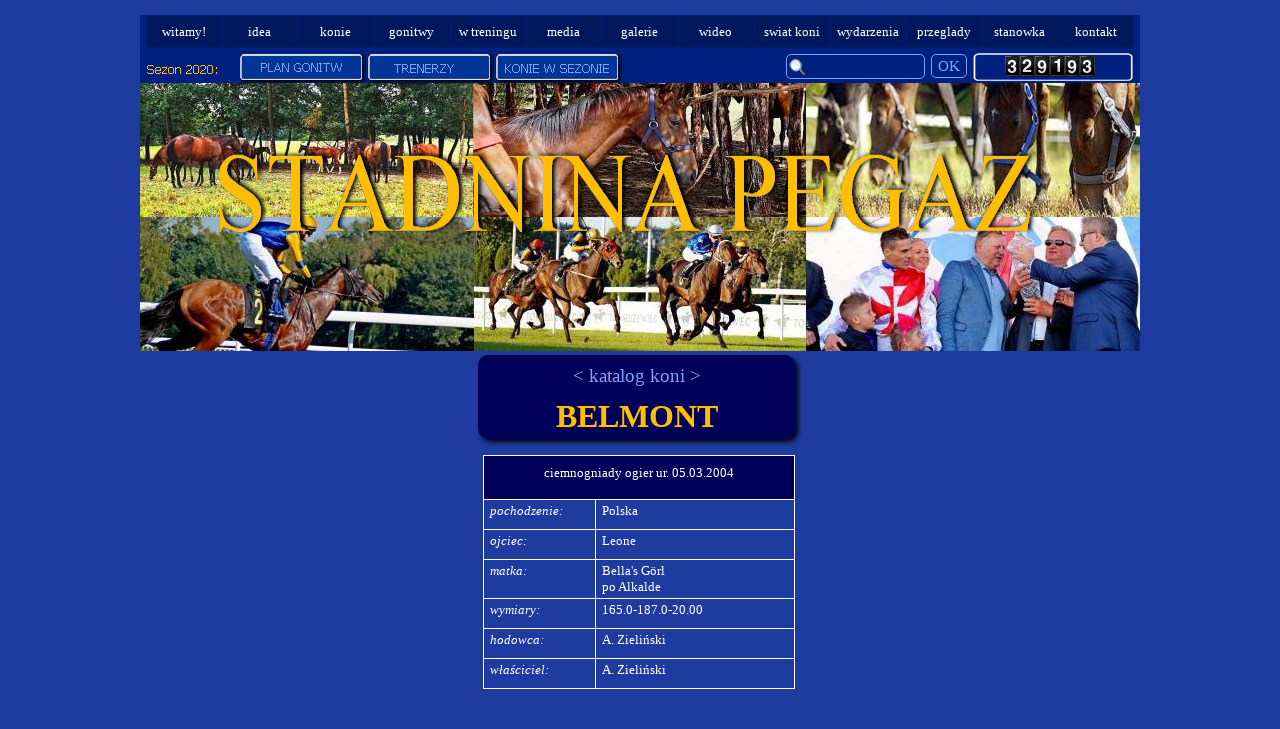

--- FILE ---
content_type: text/html
request_url: http://stadninapegaz.pl/belmont.html
body_size: 5745
content:
<!DOCTYPE html><!-- HTML5 -->
<html prefix="og: http://ogp.me/ns#" lang="pl-PL" dir="ltr">
	<head>
		<title>BELMONT - Stadnina Pegaz</title>
		<meta charset="utf-8" />
		<!--[if IE]><meta http-equiv="ImageToolbar" content="False" /><![endif]-->
		<meta name="generator" content="Incomedia WebSite X5 Evolution 12.0.10.32 - www.websitex5.com" />
		<meta name="viewport" content="width=device-width, initial-scale=1" />
		<link rel="icon" href="favicon.ico?12-0-10-32-638105839471413523" type="image/vnd.microsoft.icon" />
		<link rel="stylesheet" type="text/css" href="style/reset.css?12-0-10-32" media="screen,print" />
		<link rel="stylesheet" type="text/css" href="style/print.css?12-0-10-32" media="print" />
		<link rel="stylesheet" type="text/css" href="style/style.css?12-0-10-32" media="screen,print" />
		<link rel="stylesheet" type="text/css" href="style/template.css?12-0-10-32" media="screen" />
		<link rel="stylesheet" type="text/css" href="style/menu.css?12-0-10-32" media="screen" />
		<!--[if lte IE 7]><link rel="stylesheet" type="text/css" href="style/ie.css?12-0-10-32" media="screen" /><![endif]-->
		<link rel="stylesheet" type="text/css" href="pcss/belmont.css?12-0-10-32-638105839472505525" media="screen" />
		<!--[if lt IE 9]><link rel="stylesheet" type="text/css" href="pcssie/belmont.css" media="screen" /><![endif]-->
		
		<script type="text/javascript" src="res/jquery.js?12-0-10-32"></script>
		<script type="text/javascript" src="res/x5engine.js?12-0-10-32" data-files-version="12-0-10-32"></script>
		
		
		
		<script type="text/javascript">
			x5engine.boot.push(function () { x5engine.utils.checkBrowserCompatibility(); });
		</script>
		
		<meta http-equiv="Expires" content="0" />
<meta name="Resource-Type" content="document" />
<meta name="Distribution" content="global" />
<meta name="Robots" content="index, follow" />
<meta name="Revisit-After" content="21 days" />
<meta name="Rating" content="general" />
<meta http-equiv="Cache-control" content="no-cache; must-revalidate" />
	</head>
	<body>
		<div id="imHeaderBg"></div>
		<div id="imFooterBg"></div>
		<div id="imPage">
			<div id="imHeader">
				<h1 class="imHidden">BELMONT - Stadnina Pegaz</h1>
				
				<div class="imTemplateContent" onclick="x5engine.utils.location('plan-gonitw-2020.html', null, false); return false;" style="position: absolute; top: 39px; left: 100px; width: 131px; height: 35px; cursor: pointer;"></div>
				<div class="search_form imTemplateContent" style="position: absolute; top: 39px; left: 646px; width: 179px;"><form id="imSearch_3" action="imsearch.php" method="get" style="white-space: nowrap"><fieldset><input type="text" name="search" value="" style="width: 113px; line-height: 26px; font: normal normal normal 11pt 'Tahoma'; color: #809FFF; background-color: #002080; background-image: url('res/imsearch.png'); background-position: 2px center; background-repeat: no-repeat; padding: 3px 3px 3px 21px; margin: 0; border: 1px solid #809FFF; vertical-align: middle; border-top-left-radius: 5px; border-top-right-radius: 5px; border-bottom-left-radius: 5px; border-bottom-right-radius: 5px;" /><span onclick="$('#imSearch_3').submit();" style="height: 26px; font: normal normal normal 11pt 'Tahoma'; color: #809FFF; color: #809FFF; background-color: #002080; margin-left: 6px; padding: 3px 6px 3px 6px; border: 1px solid #809FFF; vertical-align: middle; cursor: pointer; border-top-left-radius: 5px; border-top-right-radius: 5px; border-bottom-left-radius: 5px; border-bottom-right-radius: 5px;">OK</span></fieldset></form></div>
				<div class="imTemplateContent" onclick="x5engine.utils.location('plan-gonitw-2020.html', null, false); return false;" style="position: absolute; top: 44px; left: 121px; width: 82px; height: 16px; cursor: pointer;"></div>
				<div class="imTemplateContent" onclick="x5engine.utils.location('trenerzy-2020.html', null, false); return false;" style="position: absolute; top: 39px; left: 228px; width: 131px; height: 35px; cursor: pointer;"></div>
				<div class="imTemplateContent" onclick="x5engine.utils.location('wykaz-koni-2020.html', null, false); return false;" style="position: absolute; top: 39px; left: 356px; width: 131px; height: 35px; cursor: pointer;"></div>
				<div class="imTemplateContent" onclick="x5engine.utils.location('trenerzy-2020.html', null, false); return false;" style="position: absolute; top: 45px; left: 254px; width: 60px; height: 16px; cursor: pointer;"></div>
				<div class="imTemplateContent" onclick="x5engine.utils.location('wykaz-koni-2020.html', null, false); return false;" style="position: absolute; top: 45px; left: 365px; width: 105px; height: 16px; cursor: pointer;"></div>
				<div class="imTemplateContent" style="position: absolute; top: 41px; left: 865px; width: 100px; height: 100px; overflow: hidden;"><!-- kod licznika [[[http://liczniki.org]]]-->

<script type='text/javascript' src='//liczniki.org/hit.php?l=marek.rostocki&o=1'></script>

<!-- koniec kodu licznika   [[[http://liczniki.org]]]--></div>
			</div>
			<a class="imHidden" href="#imGoToCont" title="Pomiń menu główne">Przejdź do treści</a>
			<a id="imGoToMenu"></a><p class="imHidden">Menu główne:</p>
			<div id="imMnMnGraphics"></div>
			<div id="imMnMn" class="auto">
				<div class="hamburger-site-background menu-mobile-hidden"></div><div class="hamburger-button"><div><div><div class="hamburger-bar"></div><div class="hamburger-bar"></div><div class="hamburger-bar"></div></div></div></div><div class="hamburger-menu-background-container"><div class="hamburger-menu-background menu-mobile-hidden"><div class="hamburger-menu-close-button"><span>&times;</span></div></div></div>
				<ul class="auto menu-mobile-hidden">
					<li id="imMnMnNode0" class="imMnMnFirst imPage">
						<a href="index.html">
							<span class="imMnMnFirstBg">
								<span class="imMnMnTxt"><span class="imMnMnImg"></span><span class="imMnMnTextLabel">witamy!</span></span>
							</span>
						</a>
					</li><li id="imMnMnNode256" class="imMnMnMiddle imPage">
						<a href="idea.html">
							<span class="imMnMnFirstBg">
								<span class="imMnMnTxt"><span class="imMnMnImg"></span><span class="imMnMnTextLabel">idea</span></span>
							</span>
						</a>
					</li><li id="imMnMnNode513" class="imMnMnMiddle imPage">
						<a href="konie.html">
							<span class="imMnMnFirstBg">
								<span class="imMnMnTxt"><span class="imMnMnImg"></span><span class="imMnMnTextLabel">konie</span></span>
							</span>
						</a>
					</li><li id="imMnMnNode49" class="imMnMnMiddle imPage">
						<a href="gonitwy.html">
							<span class="imMnMnFirstBg">
								<span class="imMnMnTxt"><span class="imMnMnImg"></span><span class="imMnMnTextLabel">gonitwy</span></span>
							</span>
						</a>
					</li><li id="imMnMnNode529" class="imMnMnMiddle imPage">
						<a href="w-treningu.html">
							<span class="imMnMnFirstBg">
								<span class="imMnMnTxt"><span class="imMnMnImg"></span><span class="imMnMnTextLabel">w treningu</span></span>
							</span>
						</a>
					</li><li id="imMnMnNode187" class="imMnMnMiddle imPage">
						<a href="media.html">
							<span class="imMnMnFirstBg">
								<span class="imMnMnTxt"><span class="imMnMnImg"></span><span class="imMnMnTextLabel">media</span></span>
							</span>
						</a>
					</li><li id="imMnMnNode607" class="imMnMnMiddle imPage">
						<a href="galerie.html">
							<span class="imMnMnFirstBg">
								<span class="imMnMnTxt"><span class="imMnMnImg"></span><span class="imMnMnTextLabel">galerie</span></span>
							</span>
						</a>
					</li><li id="imMnMnNode590" class="imMnMnMiddle imPage">
						<a href="wideo.html">
							<span class="imMnMnFirstBg">
								<span class="imMnMnTxt"><span class="imMnMnImg"></span><span class="imMnMnTextLabel">wideo</span></span>
							</span>
						</a>
					</li><li id="imMnMnNode705" class="imMnMnMiddle imPage">
						<a href="swiat-koni.html">
							<span class="imMnMnFirstBg">
								<span class="imMnMnTxt"><span class="imMnMnImg"></span><span class="imMnMnTextLabel">swiat koni</span></span>
							</span>
						</a>
					</li><li id="imMnMnNode556" class="imMnMnMiddle imPage">
						<a href="wydarzenia.html">
							<span class="imMnMnFirstBg">
								<span class="imMnMnTxt"><span class="imMnMnImg"></span><span class="imMnMnTextLabel">wydarzenia</span></span>
							</span>
						</a>
					</li><li id="imMnMnNode706" class="imMnMnMiddle imPage">
						<a href="przeglady.html">
							<span class="imMnMnFirstBg">
								<span class="imMnMnTxt"><span class="imMnMnImg"></span><span class="imMnMnTextLabel">przeglady</span></span>
							</span>
						</a>
					</li><li id="imMnMnNode707" class="imMnMnMiddle imPage">
						<a href="stanowka.html">
							<span class="imMnMnFirstBg">
								<span class="imMnMnTxt"><span class="imMnMnImg"></span><span class="imMnMnTextLabel">stanowka</span></span>
							</span>
						</a>
					</li><li id="imMnMnNode323" class="imMnMnLast imPage">
						<a href="kontakt.html">
							<span class="imMnMnFirstBg">
								<span class="imMnMnTxt"><span class="imMnMnImg"></span><span class="imMnMnTextLabel">kontakt</span></span>
							</span>
						</a>
					</li></ul>
			</div>
			<div id="imContentGraphics"></div>
			<div id="imContent">
				<a id="imGoToCont"></a>
				<div id="imGroup_1" class="imVGroup">
				<div id="imGroup_2" class="imHGroup">
				<div id="imGroup_3" class="imHGroup">
				<div id="imGroup_4" class="imVGroup">
				<div id="imCell_6"><div id="imCellStyleGraphics_6"></div><div id="imCellStyle_6" data-responsive-sequence-number="1"><div id="imTextObject_6">
					<div class="text-tab-content"  id="imTextObject_6_tab0" style="">
						<div class="text-inner">
							<div style="text-align: center;"><span style="line-height: 39px;"><span style="line-height: 31px;"><span class="fs14 cf1"><a href="konie.html" class="imCssLink" onclick="return x5engine.utils.location('konie.html', null, false)">&lt; katalog koni &gt;</a></span></span></span><br></div><div style="text-align: center;"><b><span class="fs32"><span class="cf2">BELMONT</span></span></b><br></div>
						</div>
					</div>
				
				</div>
				</div></div><div id="imCell_8"><div id="imCellStyleGraphics_8"></div><div id="imCellStyle_8" data-responsive-sequence-number="2"><div id="imHTMLObject_8" class="imHTMLObject" style="height: 270px; overflow: hidden; text-align: left;"><div align=center>
				
				<table class=MsoTableGrid border=1 cellspacing=0 cellpadding=0 width="99%"
				 style='width:99.0%;background:#1E3CA0;border-collapse:collapse;border:none;
				 mso-border-alt:solid white .5pt;mso-yfti-tbllook:480;mso-padding-alt:2.85pt 4.25pt 2.85pt 4.25pt;
				 mso-border-insideh:.5pt solid white;mso-border-insidev:.5pt solid white'>
				 <tr style='mso-yfti-irow:0;mso-yfti-firstrow:yes;height:22.7pt'>
				  <td width="100%" colspan=2 style='width:100.0%;border:solid white 1.0pt;
				  mso-border-alt:solid white .5pt;background:#000058;padding:7.1pt 4.25pt 2.85pt 4.25pt;
				  height:22.7pt'>
				  <p class=MsoNormal align=center style='text-align:center'><span class=GramE><span
				  style='font-size:10.0pt;mso-bidi-font-size:12.5pt;font-family:Tahoma;
				  mso-bidi-font-family:Arial;color:white'>ciemnogniady</span></span><span
				  style='font-size:10.0pt;mso-bidi-font-size:12.5pt;font-family:Tahoma;
				  mso-bidi-font-family:Arial;color:white'> ogier ur. 05.03.2004<o:p></o:p></span></p>
				  </td>
				 </tr>
				 <tr style='mso-yfti-irow:1;height:17.0pt'>
				  <td width="35%" style='width:35.9%;border:solid white 1.0pt;border-top:none;
				  mso-border-top-alt:solid white .5pt;mso-border-alt:solid white .5pt;
				  padding:2.85pt 4.25pt 2.85pt 4.25pt;height:17.0pt'>
				  <p class=MsoNormal><span class=GramE><i style='mso-bidi-font-style:normal'><span
				  style='font-size:10.0pt;mso-bidi-font-size:12.5pt;font-family:Tahoma;
				  mso-bidi-font-family:Arial;color:white'>pochodzenie</span></i></span><i
				  style='mso-bidi-font-style:normal'><span style='font-size:10.0pt;mso-bidi-font-size:
				  12.5pt;font-family:Tahoma;mso-bidi-font-family:Arial;color:white'>:<o:p></o:p></span></i></p>
				  </td>
				  <td width="64%" style='width:64.1%;border-top:none;border-left:none;
				  border-bottom:solid white 1.0pt;border-right:solid white 1.0pt;mso-border-top-alt:
				  solid white .5pt;mso-border-left-alt:solid white .5pt;mso-border-alt:solid white .5pt;
				  padding:2.85pt 4.25pt 2.85pt 4.25pt;height:17.0pt'>
				  <p class=MsoNormal><span style='font-size:10.0pt;mso-bidi-font-size:12.5pt;
				  font-family:Tahoma;mso-bidi-font-family:Arial;color:white'>Polska<o:p></o:p></span></p>
				  </td>
				 </tr>
				 <tr style='mso-yfti-irow:2;height:17.0pt'>
				  <td width="35%" style='width:35.9%;border:solid white 1.0pt;border-top:none;
				  mso-border-top-alt:solid white .5pt;mso-border-alt:solid white .5pt;
				  padding:2.85pt 4.25pt 2.85pt 4.25pt;height:17.0pt'>
				  <p class=MsoNormal><span class=GramE><i style='mso-bidi-font-style:normal'><span
				  style='font-size:10.0pt;mso-bidi-font-size:12.5pt;font-family:Tahoma;
				  mso-bidi-font-family:Arial;color:white'>ojciec</span></i></span><i
				  style='mso-bidi-font-style:normal'><span style='font-size:10.0pt;mso-bidi-font-size:
				  12.5pt;font-family:Tahoma;mso-bidi-font-family:Arial;color:white'>:<o:p></o:p></span></i></p>
				  </td>
				  <td width="64%" style='width:64.1%;border-top:none;border-left:none;
				  border-bottom:solid white 1.0pt;border-right:solid white 1.0pt;mso-border-top-alt:
				  solid white .5pt;mso-border-left-alt:solid white .5pt;mso-border-alt:solid white .5pt;
				  padding:2.85pt 4.25pt 2.85pt 4.25pt;height:17.0pt'>
				  <p class=MsoNormal><span style='font-size:10.0pt;mso-bidi-font-size:12.5pt;
				  font-family:Tahoma;mso-bidi-font-family:Arial;color:white'>Leone <o:p></o:p></span></p>
				  </td>
				 </tr>
				 <tr style='mso-yfti-irow:3;height:17.0pt'>
				  <td width="35%" style='width:35.9%;border:solid white 1.0pt;border-top:none;
				  mso-border-top-alt:solid white .5pt;mso-border-alt:solid white .5pt;
				  padding:2.85pt 4.25pt 2.85pt 4.25pt;height:17.0pt'>
				  <p class=MsoNormal><span class=GramE><i style='mso-bidi-font-style:normal'><span
				  style='font-size:10.0pt;mso-bidi-font-size:12.5pt;font-family:Tahoma;
				  mso-bidi-font-family:Arial;color:white'>matka</span></i></span><i
				  style='mso-bidi-font-style:normal'><span style='font-size:10.0pt;mso-bidi-font-size:
				  12.5pt;font-family:Tahoma;mso-bidi-font-family:Arial;color:white'>:<o:p></o:p></span></i></p>
				  </td>
				  <td width="64%" style='width:64.1%;border-top:none;border-left:none;
				  border-bottom:solid white 1.0pt;border-right:solid white 1.0pt;mso-border-top-alt:
				  solid white .5pt;mso-border-left-alt:solid white .5pt;mso-border-alt:solid white .5pt;
				  padding:2.85pt 4.25pt 2.85pt 4.25pt;height:17.0pt'>
				  <p class=MsoNormal><span style='font-size:10.0pt;mso-bidi-font-size:12.5pt;
				  font-family:Tahoma;mso-bidi-font-family:Arial;color:white'>Bella's G&ouml;rl <o:p></o:p></span></p>
				  <p class=MsoNormal><span class=GramE><span style='font-size:10.0pt;
				  mso-bidi-font-size:12.5pt;font-family:Tahoma;mso-bidi-font-family:Arial;
				  color:white'>po</span></span><span style='font-size:10.0pt;mso-bidi-font-size:
				  12.5pt;font-family:Tahoma;mso-bidi-font-family:Arial;color:white'> Alkalde <o:p></o:p></span></p>
				  </td>
				 </tr>
				 <tr style='mso-yfti-irow:4;height:17.0pt'>
				  <td width="35%" style='width:35.9%;border:solid white 1.0pt;border-top:none;
				  mso-border-top-alt:solid white .5pt;mso-border-alt:solid white .5pt;
				  padding:2.85pt 4.25pt 2.85pt 4.25pt;height:17.0pt'>
				  <p class=MsoNormal><span class=GramE><i style='mso-bidi-font-style:normal'><span
				  style='font-size:10.0pt;mso-bidi-font-size:12.5pt;font-family:Tahoma;
				  mso-bidi-font-family:Arial;color:white'>wymiary</span></i></span><i
				  style='mso-bidi-font-style:normal'><span style='font-size:10.0pt;mso-bidi-font-size:
				  12.5pt;font-family:Tahoma;mso-bidi-font-family:Arial;color:white'>:<o:p></o:p></span></i></p>
				  </td>
				  <td width="64%" style='width:64.1%;border-top:none;border-left:none;
				  border-bottom:solid white 1.0pt;border-right:solid white 1.0pt;mso-border-top-alt:
				  solid white .5pt;mso-border-left-alt:solid white .5pt;mso-border-alt:solid white .5pt;
				  padding:2.85pt 4.25pt 2.85pt 4.25pt;height:17.0pt'>
				  <p class=MsoNormal><span style='font-size:10.0pt;mso-bidi-font-size:12.5pt;
				  font-family:Tahoma;mso-bidi-font-family:Arial;color:white'>165.0-187.0-20.00<o:p></o:p></span></p>
				  </td>
				 </tr>
				 <tr style='mso-yfti-irow:5;height:17.0pt'>
				  <td width="35%" style='width:35.9%;border:solid white 1.0pt;border-top:none;
				  mso-border-top-alt:solid white .5pt;mso-border-alt:solid white .5pt;
				  padding:2.85pt 4.25pt 2.85pt 4.25pt;height:17.0pt'>
				  <p class=MsoNormal><span class=GramE><i style='mso-bidi-font-style:normal'><span
				  style='font-size:10.0pt;mso-bidi-font-size:12.5pt;font-family:Tahoma;
				  mso-bidi-font-family:Arial;color:white'>hodowca</span></i></span><i
				  style='mso-bidi-font-style:normal'><span style='font-size:10.0pt;mso-bidi-font-size:
				  12.5pt;font-family:Tahoma;mso-bidi-font-family:Arial;color:white'>:<o:p></o:p></span></i></p>
				  </td>
				  <td width="64%" style='width:64.1%;border-top:none;border-left:none;
				  border-bottom:solid white 1.0pt;border-right:solid white 1.0pt;mso-border-top-alt:
				  solid white .5pt;mso-border-left-alt:solid white .5pt;mso-border-alt:solid white .5pt;
				  padding:2.85pt 4.25pt 2.85pt 4.25pt;height:17.0pt'>
				  <p class=MsoNormal><span style='font-size:10.0pt;mso-bidi-font-size:12.5pt;
				  font-family:Tahoma;mso-bidi-font-family:Arial;color:white'>A. Zieli&#324;ski<o:p></o:p></span></p>
				  </td>
				 </tr>
				 <tr style='mso-yfti-irow:6;mso-yfti-lastrow:yes;height:17.0pt'>
				  <td width="35%" style='width:35.9%;border:solid white 1.0pt;border-top:none;
				  mso-border-top-alt:solid white .5pt;mso-border-alt:solid white .5pt;
				  padding:2.85pt 4.25pt 2.85pt 4.25pt;height:17.0pt'>
				  <p class=MsoNormal><span class=GramE><i style='mso-bidi-font-style:normal'><span
				  style='font-size:10.0pt;mso-bidi-font-size:12.5pt;font-family:Tahoma;
				  mso-bidi-font-family:Arial;color:white'>w&#322;a&#347;ciciel</span></i></span><i
				  style='mso-bidi-font-style:normal'><span style='font-size:10.0pt;mso-bidi-font-size:
				  12.5pt;font-family:Tahoma;mso-bidi-font-family:Arial;color:white'>:<o:p></o:p></span></i></p>
				  </td>
				  <td width="64%" style='width:64.1%;border-top:none;border-left:none;
				  border-bottom:solid white 1.0pt;border-right:solid white 1.0pt;mso-border-top-alt:
				  solid white .5pt;mso-border-left-alt:solid white .5pt;mso-border-alt:solid white .5pt;
				  padding:2.85pt 4.25pt 2.85pt 4.25pt;height:17.0pt'>
				  <p class=MsoNormal><span style='font-size:10.0pt;mso-bidi-font-size:12.5pt;
				  font-family:Tahoma;mso-bidi-font-family:Arial;color:white'>A. Zieli&#324;ski<o:p></o:p></span></p>
				  </td>
				 </tr>
				</table>
				
				</div></div></div></div>
				</div><div id="imGroup_5" class="imVGroup">
				<div id="imGroup_6" class="imEGroup"></div>
				<div id="imGroup_7" class="imEGroup"></div>
				
				</div>
				</div><div id="imGroup_8" class="imVGroup">
				<div id="imGroup_9" class="imEGroup"></div>
				<div id="imGroup_10" class="imEGroup"></div>
				
				</div>
				</div><div id="imCell_9"><div id="imCellStyleGraphics_9"></div><div id="imCellStyle_9" data-responsive-sequence-number="3"><div id="imHTMLObject_9" class="imHTMLObject" style="height: 800px; overflow: hidden; text-align: center;"><div align=center>
				
				<table class=MsoTableGrid border=1 cellspacing=0 cellpadding=0 width="99%"
				 style='width:99.0%;background:#1E3CA0;border-collapse:collapse;border:none;
				 mso-border-alt:solid white .5pt;mso-yfti-tbllook:480;mso-padding-alt:2.85pt 2.85pt .3pt 2.85pt;
				 mso-border-insideh:.5pt solid white;mso-border-insidev:.5pt solid white'>
				 <tr style='mso-yfti-irow:0;mso-yfti-firstrow:yes;height:25.5pt'>
				  <td width=1146 colspan=5 style='width:859.6pt;border:none;border-bottom:solid white 1.0pt;
				  mso-border-bottom-alt:solid white .5pt;padding:2.85pt 2.85pt .3pt 2.85pt;
				  height:25.5pt'>
				  <p class=MsoNormal align=center style='text-align:center'><span
				  style='font-size:16.0pt;mso-bidi-font-size:12.0pt;font-family:Tahoma;
				  color:white'>KARIERA<o:p></o:p></span></p>
				  </td>
				 </tr>
				 <tr style='mso-yfti-irow:1;height:17.0pt'>
				  <td width=229 style='width:171.85pt;border:solid white 1.0pt;border-top:none;
				  mso-border-top-alt:solid white .5pt;mso-border-alt:solid white .5pt;
				  background:#000058;padding:2.85pt 2.85pt .3pt 2.85pt;height:17.0pt'>
				  <p class=MsoNormal align=center style='text-align:center'><span class=GramE><i
				  style='mso-bidi-font-style:normal'><span style='font-size:9.0pt;mso-bidi-font-size:
				  12.0pt;font-family:Tahoma;color:white'>data</span></i></span><i
				  style='mso-bidi-font-style:normal'><span style='font-size:9.0pt;mso-bidi-font-size:
				  12.0pt;font-family:Tahoma;color:white'><o:p></o:p></span></i></p>
				  </td>
				  <td width=229 style='width:171.85pt;border-top:none;border-left:none;
				  border-bottom:solid white 1.0pt;border-right:solid white 1.0pt;mso-border-top-alt:
				  solid white .5pt;mso-border-left-alt:solid white .5pt;mso-border-alt:solid white .5pt;
				  background:#000058;padding:2.85pt 2.85pt .3pt 2.85pt;height:17.0pt'>
				  <p class=MsoNormal align=center style='text-align:center'><span class=GramE><i
				  style='mso-bidi-font-style:normal'><span style='font-size:9.0pt;mso-bidi-font-size:
				  12.0pt;font-family:Tahoma;color:white'>mc</span></i></span><i
				  style='mso-bidi-font-style:normal'><span style='font-size:9.0pt;mso-bidi-font-size:
				  12.0pt;font-family:Tahoma;color:white'>.<o:p></o:p></span></i></p>
				  </td>
				  <td width=229 style='width:171.9pt;border-top:none;border-left:none;
				  border-bottom:solid white 1.0pt;border-right:solid white 1.0pt;mso-border-top-alt:
				  solid white .5pt;mso-border-left-alt:solid white .5pt;mso-border-alt:solid white .5pt;
				  background:#000058;padding:2.85pt 2.85pt .3pt 2.85pt;height:17.0pt'>
				  <p class=MsoNormal align=center style='text-align:center'><span class=GramE><i
				  style='mso-bidi-font-style:normal'><span style='font-size:9.0pt;mso-bidi-font-size:
				  12.0pt;font-family:Tahoma;color:white'>dyst</span></i></span><i
				  style='mso-bidi-font-style:normal'><span style='font-size:9.0pt;mso-bidi-font-size:
				  12.0pt;font-family:Tahoma;color:white'>.<o:p></o:p></span></i></p>
				  </td>
				  <td width=229 style='width:172.0pt;border-top:none;border-left:none;
				  border-bottom:solid white 1.0pt;border-right:solid white 1.0pt;mso-border-top-alt:
				  solid white .5pt;mso-border-left-alt:solid white .5pt;mso-border-alt:solid white .5pt;
				  background:#000058;padding:2.85pt 2.85pt .3pt 2.85pt;height:17.0pt'>
				  <p class=MsoNormal align=center style='text-align:center'><span class=GramE><i
				  style='mso-bidi-font-style:normal'><span style='font-size:9.0pt;mso-bidi-font-size:
				  12.0pt;font-family:Tahoma;color:white'>kat</span></i></span><i
				  style='mso-bidi-font-style:normal'><span style='font-size:9.0pt;mso-bidi-font-size:
				  12.0pt;font-family:Tahoma;color:white'>.<o:p></o:p></span></i></p>
				  </td>
				  <td width=229 style='width:172.0pt;border-top:none;border-left:none;
				  border-bottom:solid white 1.0pt;border-right:solid white 1.0pt;mso-border-top-alt:
				  solid white .5pt;mso-border-left-alt:solid white .5pt;mso-border-alt:solid white .5pt;
				  background:#000058;padding:2.85pt 2.85pt .3pt 2.85pt;height:17.0pt'>
				  <p class=MsoNormal align=center style='text-align:center'><span class=GramE><i
				  style='mso-bidi-font-style:normal'><span style='font-size:9.0pt;mso-bidi-font-size:
				  12.0pt;font-family:Tahoma;color:white'>je&#378;dziec</span></i></span><i
				  style='mso-bidi-font-style:normal'><span style='font-size:9.0pt;mso-bidi-font-size:
				  12.0pt;font-family:Tahoma;color:white'><o:p></o:p></span></i></p>
				  </td>
				 </tr>
				 <tr style='mso-yfti-irow:2;height:17pt'>
				  <td width=229 style='width:171.85pt;border:solid white 1.0pt;border-top:none;
				  mso-border-top-alt:solid white .5pt;mso-border-alt:solid white .5pt;
				  padding:2.85pt 2.85pt .3pt 2.85pt;height:17pt'>
				  <p class=MsoNormal align=center style='text-align:center'><span
				  style='font-size:9.0pt;mso-bidi-font-size:12.0pt;font-family:Tahoma;
				  color:white'>22.09’06<o:p></o:p></span></p>
				  </td>
				  <td width=229 style='width:171.85pt;border-top:none;border-left:none;
				  border-bottom:solid white 1.0pt;border-right:solid white 1.0pt;mso-border-top-alt:
				  solid white .5pt;mso-border-left-alt:solid white .5pt;mso-border-alt:solid white .5pt;
				  padding:2.85pt 2.85pt .3pt 2.85pt;height:17pt'>
				  <p class=MsoNormal align=center style='text-align:center'><span
				  style='font-size:9.0pt;mso-bidi-font-size:12.0pt;font-family:Tahoma;
				  color:white'>2/ 6<o:p></o:p></span></p>
				  </td>
				  <td width=229 style='width:171.9pt;border-top:none;border-left:none;
				  border-bottom:solid white 1.0pt;border-right:solid white 1.0pt;mso-border-top-alt:
				  solid white .5pt;mso-border-left-alt:solid white .5pt;mso-border-alt:solid white .5pt;
				  padding:2.85pt 2.85pt .3pt 2.85pt;height:17pt'>
				  <p class=MsoNormal align=center style='text-align:center'><span
				  style='font-size:9.0pt;mso-bidi-font-size:12.0pt;font-family:Tahoma;
				  color:white'>1200<o:p></o:p></span></p>
				  </td>
				  <td width=229 style='width:172.0pt;border-top:none;border-left:none;
				  border-bottom:solid white 1.0pt;border-right:solid white 1.0pt;mso-border-top-alt:
				  solid white .5pt;mso-border-left-alt:solid white .5pt;mso-border-alt:solid white .5pt;
				  padding:2.85pt 2.85pt .3pt 2.85pt;height:17pt'>
				  <p class=MsoNormal align=center style='text-align:center'><span
				  style='font-size:9.0pt;mso-bidi-font-size:12.0pt;font-family:Tahoma;
				  color:white'>II<o:p></o:p></span></p>
				  </td>
				  <td width=229 style='width:172.0pt;border-top:none;border-left:none;
				  border-bottom:solid white 1.0pt;border-right:solid white 1.0pt;mso-border-top-alt:
				  solid white .5pt;mso-border-left-alt:solid white .5pt;mso-border-alt:solid white .5pt;
				  padding:2.85pt 2.85pt .3pt 2.85pt;height:17pt'>
				  <p class=MsoNormal align=center style='text-align:center'><span
				  style='font-size:9.0pt;mso-bidi-font-size:12.0pt;font-family:Tahoma;
				  color:white'>S.Wasiutow<o:p></o:p></span></p>
				  </td>
				 </tr>
				 <tr style='mso-yfti-irow:3;mso-yfti-lastrow:yes;height:17pt'>
				  <td width=229 style='width:171.85pt;border:solid white 1.0pt;border-top:none;
				  mso-border-top-alt:solid white .5pt;mso-border-alt:solid white .5pt;
				  padding:2.85pt 2.85pt .3pt 2.85pt;height:17pt'>
				  <p class=MsoNormal align=center style='text-align:center'><span
				  style='font-size:9.0pt;mso-bidi-font-size:12.0pt;font-family:Tahoma;
				  color:white'>27.08’06<o:p></o:p></span></p>
				  </td>
				  <td width=229 style='width:171.85pt;border-top:none;border-left:none;
				  border-bottom:solid white 1.0pt;border-right:solid white 1.0pt;mso-border-top-alt:
				  solid white .5pt;mso-border-left-alt:solid white .5pt;mso-border-alt:solid white .5pt;
				  padding:2.85pt 2.85pt .3pt 2.85pt;height:17pt'>
				  <p class=MsoNormal align=center style='text-align:center'><span
				  style='font-size:9.0pt;mso-bidi-font-size:12.0pt;font-family:Tahoma;
				  color:white'>4/ 7<o:p></o:p></span></p>
				  </td>
				  <td width=229 style='width:171.9pt;border-top:none;border-left:none;
				  border-bottom:solid white 1.0pt;border-right:solid white 1.0pt;mso-border-top-alt:
				  solid white .5pt;mso-border-left-alt:solid white .5pt;mso-border-alt:solid white .5pt;
				  padding:2.85pt 2.85pt .3pt 2.85pt;height:17pt'>
				  <p class=MsoNormal align=center style='text-align:center'><span
				  style='font-size:9.0pt;mso-bidi-font-size:12.0pt;font-family:Tahoma;
				  color:white'>1200<o:p></o:p></span></p>
				  </td>
				  <td width=229 style='width:172.0pt;border-top:none;border-left:none;
				  border-bottom:solid white 1.0pt;border-right:solid white 1.0pt;mso-border-top-alt:
				  solid white .5pt;mso-border-left-alt:solid white .5pt;mso-border-alt:solid white .5pt;
				  padding:2.85pt 2.85pt .3pt 2.85pt;height:17pt'>
				  <p class=MsoNormal align=center style='text-align:center'><span
				  style='font-size:9.0pt;mso-bidi-font-size:12.0pt;font-family:Tahoma;
				  color:white'><o:p>&nbsp;</o:p></span></p>
				  </td>
				  <td width=229 style='width:172.0pt;border-top:none;border-left:none;
				  border-bottom:solid white 1.0pt;border-right:solid white 1.0pt;mso-border-top-alt:
				  solid white .5pt;mso-border-left-alt:solid white .5pt;mso-border-alt:solid white .5pt;
				  padding:2.85pt 2.85pt .3pt 2.85pt;height:17pt'>
				  <p class=MsoNormal align=center style='text-align:center'><span
				  style='font-size:9.0pt;mso-bidi-font-size:12.0pt;font-family:Tahoma;
				  color:white'>S.Wasiutow<o:p></o:p></span></p>
				  </td>
				 </tr>
				</table>
				
				</div>
				<br><br>
				<p class=MsoNormal align=center style='text-align:center'><span
				  style='font-size:16.0pt;mso-bidi-font-size:12.0pt;font-family:Tahoma;
				  color:white'>POCHODZENIE<o:p></o:p></span></p>
				<br>
				<div align=center>
				
				
				
				<table class=MsoNormalTable border=1 cellspacing=0 cellpadding=0 width="99%"
				
				 style='width:99.0%;background:white;border-collapse:collapse;border:none;
				
				 mso-border-alt:solid #333300 .5pt;mso-padding-alt:0cm 0cm 0cm 0cm;mso-border-insideh:
				
				 .5pt solid #333300;mso-border-insidev:.5pt solid #333300'>
				
				 <tr style='mso-yfti-irow:0;mso-yfti-firstrow:yes;height:11.7pt'>
				
				  <td rowspan=16 style='border:solid #333300 1.0pt;mso-border-alt:solid #333300 .5pt;
				
				  background:#CCCCFF;padding:0cm 0cm 0cm 1.65pt;height:11.7pt'>
				
				  <p class=MsoNormal style='line-height:9.0pt;mso-line-height-rule:exactly'><b
				
				  style='mso-bidi-font-weight:normal'><span style='font-size:8.0pt;mso-bidi-font-size:
				
				  7.0pt;font-family:"Arial Narrow"'>ONE<span class=apple-converted-space><o:p></o:p></span></span></b></p>
				
				  <p class=MsoNormal style='line-height:9.0pt;mso-line-height-rule:exactly'><span
				
				  class=apple-converted-space><span style='font-size:8.0pt;mso-bidi-font-size:
				
				  7.0pt;font-family:"Arial Narrow"'>(</span></span><span style='font-size:8.0pt;
				
				  mso-bidi-font-size:7.0pt;font-family:"Arial Narrow"'>GER) 1988<o:p></o:p></span></p>
				
				  </td>
				
				  <td rowspan=8 style='border:solid #333300 1.0pt;border-left:none;mso-border-left-alt:
				
				  solid #333300 .5pt;mso-border-alt:solid #333300 .5pt;background:#CCCCFF;
				
				  padding:0cm 0cm 0cm 1.65pt;height:11.7pt' data-g=2
				
				  onmousedown="clickMenu('HIGH LINE',5,1,event);">
				
				  <p class=MsoNormal style='line-height:9.0pt;mso-line-height-rule:exactly'><b
				
				  style='mso-bidi-font-weight:normal'><span style='font-size:8.0pt;mso-bidi-font-size:
				
				  7.0pt;font-family:"Arial Narrow"'>HIGH LINE<span class=apple-converted-space><o:p></o:p></span></span></b></p>
				
				  <p class=MsoNormal style='line-height:9.0pt;mso-line-height-rule:exactly'><span
				
				  class=apple-converted-space><span style='font-size:8.0pt;mso-bidi-font-size:
				
				  7.0pt;font-family:"Arial Narrow"'>(</span></span><span style='font-size:8.0pt;
				
				  mso-bidi-font-size:7.0pt;font-family:"Arial Narrow"'>GB) 1966<o:p></o:p></span></p>
				
				  </td>
				
				  <td rowspan=4 style='border:solid #333300 1.0pt;border-left:none;mso-border-left-alt:
				
				  solid #333300 .5pt;mso-border-alt:solid #333300 .5pt;background:#CCCCFF;
				
				  padding:0cm 0cm 0cm 1.65pt;height:11.7pt' data-g=3
				
				  onmousedown="clickMenu('HIGH HAT',5,1,event);">
				
				  <p class=MsoNormal style='line-height:9.0pt;mso-line-height-rule:exactly'><b
				
				  style='mso-bidi-font-weight:normal'><span style='font-size:8.0pt;mso-bidi-font-size:
				
				  7.0pt;font-family:"Arial Narrow"'>HIGH HAT<span class=apple-converted-space><o:p></o:p></span></span></b></p>
				
				  <p class=MsoNormal style='line-height:9.0pt;mso-line-height-rule:exactly'><span
				
				  class=apple-converted-space><span style='font-size:8.0pt;mso-bidi-font-size:
				
				  7.0pt;font-family:"Arial Narrow"'>(</span></span><span style='font-size:8.0pt;
				
				  mso-bidi-font-size:7.0pt;font-family:"Arial Narrow"'>GB) 1957<o:p></o:p></span></p>
				
				  </td>
				
				  <td rowspan=2 style='border:solid #333300 1.0pt;border-left:none;mso-border-left-alt:
				
				  solid #333300 .5pt;mso-border-alt:solid #333300 .5pt;background:#CCCCFF;
				
				  padding:0cm 0cm 0cm 1.65pt;height:11.7pt' data-g=4
				
				  onmousedown="clickMenu('HYPERION',5,1,event);">
				
				  <p class=MsoNormal style='line-height:9.0pt;mso-line-height-rule:exactly'><b
				
				  style='mso-bidi-font-weight:normal'><span style='font-size:8.0pt;mso-bidi-font-size:
				
				  7.0pt;font-family:"Arial Narrow"'>HYPERION<span class=apple-converted-space><o:p></o:p></span></span></b></p>
				
				  <p class=MsoNormal style='line-height:9.0pt;mso-line-height-rule:exactly'><span
				
				  class=apple-converted-space><span style='font-size:8.0pt;mso-bidi-font-size:
				
				  7.0pt;font-family:"Arial Narrow"'>(</span></span><span style='font-size:8.0pt;
				
				  mso-bidi-font-size:7.0pt;font-family:"Arial Narrow"'>GB) 1930 <o:p></o:p></span></p>
				
				  </td>
				
				  <![if !supportMisalignedRows]>
				
				  <td style='height:11.7pt;border:none' width=0 height=16></td>
				
				  <![endif]>
				
				 </tr>
				
				 <tr style='mso-yfti-irow:1;height:11.7pt'>
				
				  <![if !supportMisalignedRows]>
				
				  <td style='height:11.7pt;border:none' width=0 height=16></td>
				
				  <![endif]>
				
				 </tr>
				
				 <tr style='mso-yfti-irow:2;height:11.7pt'>
				
				  <td rowspan=2 style='border-top:none;border-left:none;border-bottom:solid #333300 1.0pt;
				
				  border-right:solid #333300 1.0pt;mso-border-top-alt:solid #333300 .5pt;
				
				  mso-border-left-alt:solid #333300 .5pt;mso-border-alt:solid #333300 .5pt;
				
				  background:#FFCCCC;padding:0cm 0cm 0cm 1.65pt;height:11.7pt' data-g=4
				
				  onmousedown="clickMenu('MADONNA',5,1,event);">
				
				  <p class=MsoNormal style='line-height:9.0pt;mso-line-height-rule:exactly'><b
				
				  style='mso-bidi-font-weight:normal'><span style='font-size:8.0pt;mso-bidi-font-size:
				
				  7.0pt;font-family:"Arial Narrow"'>MADONNA<span class=apple-converted-space><o:p></o:p></span></span></b></p>
				
				  <p class=MsoNormal style='line-height:9.0pt;mso-line-height-rule:exactly'><span
				
				  class=apple-converted-space><span style='font-size:8.0pt;mso-bidi-font-size:
				
				  7.0pt;font-family:"Arial Narrow"'>(</span></span><span style='font-size:8.0pt;
				
				  mso-bidi-font-size:7.0pt;font-family:"Arial Narrow"'>GB) 1945<o:p></o:p></span></p>
				
				  </td>
				
				  <![if !supportMisalignedRows]>
				
				  <td style='height:11.7pt;border:none' width=0 height=16></td>
				
				  <![endif]>
				
				 </tr>
				
				 <tr style='mso-yfti-irow:3;height:11.7pt'>
				
				  <![if !supportMisalignedRows]>
				
				  <td style='height:11.7pt;border:none' width=0 height=16></td>
				
				  <![endif]>
				
				 </tr>
				
				 <tr style='mso-yfti-irow:4;height:11.7pt'>
				
				  <td rowspan=4 style='border-top:none;border-left:none;border-bottom:solid #333300 1.0pt;
				
				  border-right:solid #333300 1.0pt;mso-border-top-alt:solid #333300 .5pt;
				
				  mso-border-left-alt:solid #333300 .5pt;mso-border-alt:solid #333300 .5pt;
				
				  background:#FFCCCC;padding:0cm 0cm 0cm 1.65pt;height:11.7pt' data-g=3
				
				  onmousedown="clickMenu('TIME CALL',5,1,event);">
				
				  <p class=MsoNormal style='line-height:9.0pt;mso-line-height-rule:exactly'><b
				
				  style='mso-bidi-font-weight:normal'><span style='font-size:8.0pt;mso-bidi-font-size:
				
				  7.0pt;font-family:"Arial Narrow"'>TIME CALL<span class=apple-converted-space><o:p></o:p></span></span></b></p>
				
				  <p class=MsoNormal style='line-height:9.0pt;mso-line-height-rule:exactly'><span
				
				  class=apple-converted-space><span style='font-size:8.0pt;mso-bidi-font-size:
				
				  7.0pt;font-family:"Arial Narrow"'>(</span></span><span style='font-size:8.0pt;
				
				  mso-bidi-font-size:7.0pt;font-family:"Arial Narrow"'>GB) 1955<o:p></o:p></span></p>
				
				  </td>
				
				  <td rowspan=2 style='border-top:none;border-left:none;border-bottom:solid #333300 1.0pt;
				
				  border-right:solid #333300 1.0pt;mso-border-top-alt:solid #333300 .5pt;
				
				  mso-border-left-alt:solid #333300 .5pt;mso-border-alt:solid #333300 .5pt;
				
				  background:#CCCCFF;padding:0cm 0cm 0cm 1.65pt;height:11.7pt' data-g=4
				
				  onmousedown="clickMenu('CHANTEUR',5,1,event);">
				
				  <p class=MsoNormal style='line-height:9.0pt;mso-line-height-rule:exactly'><b
				
				  style='mso-bidi-font-weight:normal'><span style='font-size:8.0pt;mso-bidi-font-size:
				
				  7.0pt;font-family:"Arial Narrow"'>CHANTEUR<span class=apple-converted-space><o:p></o:p></span></span></b></p>
				
				  <p class=MsoNormal style='line-height:9.0pt;mso-line-height-rule:exactly'><span
				
				  class=apple-converted-space><span style='font-size:8.0pt;mso-bidi-font-size:
				
				  7.0pt;font-family:"Arial Narrow"'>(</span></span><span style='font-size:8.0pt;
				
				  mso-bidi-font-size:7.0pt;font-family:"Arial Narrow"'>FR) 1942<o:p></o:p></span></p>
				
				  </td>
				
				  <![if !supportMisalignedRows]>
				
				  <td style='height:11.7pt;border:none' width=0 height=16></td>
				
				  <![endif]>
				
				 </tr>
				
				 <tr style='mso-yfti-irow:5;height:11.7pt'>
				
				  <![if !supportMisalignedRows]>
				
				  <td style='height:11.7pt;border:none' width=0 height=16></td>
				
				  <![endif]>
				
				 </tr>
				
				 <tr style='mso-yfti-irow:6;height:11.7pt'>
				
				  <td rowspan=2 style='border-top:none;border-left:none;border-bottom:solid #333300 1.0pt;
				
				  border-right:solid #333300 1.0pt;mso-border-top-alt:solid #333300 .5pt;
				
				  mso-border-left-alt:solid #333300 .5pt;mso-border-alt:solid #333300 .5pt;
				
				  background:#FFCCCC;padding:0cm 0cm 0cm 1.65pt;height:11.7pt' data-g=4
				
				  onmousedown="clickMenu('ALERIA',5,1,event);">
				
				  <p class=MsoNormal style='line-height:9.0pt;mso-line-height-rule:exactly'><b
				
				  style='mso-bidi-font-weight:normal'><span style='font-size:8.0pt;mso-bidi-font-size:
				
				  7.0pt;font-family:"Arial Narrow"'>ALERIA<span class=apple-converted-space><o:p></o:p></span></span></b></p>
				
				  <p class=MsoNormal style='line-height:9.0pt;mso-line-height-rule:exactly'><span
				
				  class=apple-converted-space><span style='font-size:8.0pt;mso-bidi-font-size:
				
				  7.0pt;font-family:"Arial Narrow"'>(</span></span><span style='font-size:8.0pt;
				
				  mso-bidi-font-size:7.0pt;font-family:"Arial Narrow"'>FR) 1949<o:p></o:p></span></p>
				
				  </td>
				
				  <![if !supportMisalignedRows]>
				
				  <td style='height:11.7pt;border:none' width=0 height=16></td>
				
				  <![endif]>
				
				 </tr>
				
				 <tr style='mso-yfti-irow:7;height:11.7pt'>
				
				  <![if !supportMisalignedRows]>
				
				  <td style='height:11.7pt;border:none' width=0 height=16></td>
				
				  <![endif]>
				
				 </tr>
				
				 <tr style='mso-yfti-irow:8;height:11.7pt'>
				
				  <td rowspan=8 style='border-top:none;border-left:none;border-bottom:solid #333300 1.0pt;
				
				  border-right:solid #333300 1.0pt;mso-border-top-alt:solid #333300 .5pt;
				
				  mso-border-left-alt:solid #333300 .5pt;mso-border-alt:solid #333300 .5pt;
				
				  background:#FFCCCC;padding:0cm 0cm 0cm 1.65pt;height:11.7pt' data-g=2
				
				  onmousedown="clickMenu('LOCARNO',5,1,event);">
				
				  <p class=MsoNormal style='line-height:9.0pt;mso-line-height-rule:exactly'><b
				
				  style='mso-bidi-font-weight:normal'><span style='font-size:8.0pt;mso-bidi-font-size:
				
				  7.0pt;font-family:"Arial Narrow"'>LOCARNO<span class=apple-converted-space><o:p></o:p></span></span></b></p>
				
				  <p class=MsoNormal style='line-height:9.0pt;mso-line-height-rule:exactly'><span
				
				  class=apple-converted-space><span style='font-size:8.0pt;mso-bidi-font-size:
				
				  7.0pt;font-family:"Arial Narrow"'>(</span></span><span style='font-size:8.0pt;
				
				  mso-bidi-font-size:7.0pt;font-family:"Arial Narrow"'>GER) 1976<o:p></o:p></span></p>
				
				  </td>
				
				  <td rowspan=4 style='border-top:none;border-left:none;border-bottom:solid #333300 1.0pt;
				
				  border-right:solid #333300 1.0pt;mso-border-top-alt:solid #333300 .5pt;
				
				  mso-border-left-alt:solid #333300 .5pt;mso-border-alt:solid #333300 .5pt;
				
				  background:#CCCCFF;padding:0cm 0cm 0cm 1.65pt;height:11.7pt' data-g=3
				
				  onmousedown="clickMenu('DUBASSOFF',5,1,event);">
				
				  <p class=MsoNormal style='line-height:9.0pt;mso-line-height-rule:exactly'><b
				
				  style='mso-bidi-font-weight:normal'><span style='font-size:8.0pt;mso-bidi-font-size:
				
				  7.0pt;font-family:"Arial Narrow"'>DUBASSOFF<span class=apple-converted-space><o:p></o:p></span></span></b></p>
				
				  <p class=MsoNormal style='line-height:9.0pt;mso-line-height-rule:exactly'><span
				
				  class=apple-converted-space><span style='font-size:8.0pt;mso-bidi-font-size:
				
				  7.0pt;font-family:"Arial Narrow"'>(</span></span><span style='font-size:8.0pt;
				
				  mso-bidi-font-size:7.0pt;font-family:"Arial Narrow"'>USA) 1969<o:p></o:p></span></p>
				
				  </td>
				
				  <td rowspan=2 style='border-top:none;border-left:none;border-bottom:solid #333300 1.0pt;
				
				  border-right:solid #333300 1.0pt;mso-border-top-alt:solid #333300 .5pt;
				
				  mso-border-left-alt:solid #333300 .5pt;mso-border-alt:solid #333300 .5pt;
				
				  background:#CCCCFF;padding:0cm 0cm 0cm 1.65pt;height:11.7pt' data-g=4
				
				  onmousedown="clickMenu('SEA-BIRD',5,1,event);">
				
				  <p class=MsoNormal style='line-height:9.0pt;mso-line-height-rule:exactly'><b
				
				  style='mso-bidi-font-weight:normal'><span lang=EN-US style='font-size:8.0pt;
				
				  mso-bidi-font-size:7.0pt;font-family:"Arial Narrow";mso-ansi-language:EN-US'>SEA-BIRD<span
				
				  class=apple-converted-space><o:p></o:p></span></span></b></p>
				
				  <p class=MsoNormal style='line-height:9.0pt;mso-line-height-rule:exactly'><span
				
				  class=apple-converted-space><span lang=EN-US style='font-size:8.0pt;
				
				  mso-bidi-font-size:7.0pt;font-family:"Arial Narrow";mso-ansi-language:EN-US'>(</span></span><span
				
				  lang=EN-US style='font-size:8.0pt;mso-bidi-font-size:7.0pt;font-family:"Arial Narrow";
				
				  mso-ansi-language:EN-US'>FR) 1962 <o:p></o:p></span></p>
				
				  </td>
				
				  <![if !supportMisalignedRows]>
				
				  <td style='height:11.7pt;border:none' width=0 height=16></td>
				
				  <![endif]>
				
				 </tr>
				
				 <tr style='mso-yfti-irow:9;height:11.7pt'>
				
				  <![if !supportMisalignedRows]>
				
				  <td style='height:11.7pt;border:none' width=0 height=16></td>
				
				  <![endif]>
				
				 </tr>
				
				 <tr style='mso-yfti-irow:10;height:11.7pt'>
				
				  <td rowspan=2 style='border-top:none;border-left:none;border-bottom:solid #333300 1.0pt;
				
				  border-right:solid #333300 1.0pt;mso-border-top-alt:solid #333300 .5pt;
				
				  mso-border-left-alt:solid #333300 .5pt;mso-border-alt:solid #333300 .5pt;
				
				  background:#FFCCCC;padding:0cm 0cm 0cm 1.65pt;height:11.7pt' data-g=4
				
				  onmousedown="clickMenu('LOVE LYRIC',5,1,event);">
				
				  <p class=MsoNormal style='line-height:9.0pt;mso-line-height-rule:exactly'><b
				
				  style='mso-bidi-font-weight:normal'><span style='font-size:8.0pt;mso-bidi-font-size:
				
				  7.0pt;font-family:"Arial Narrow"'>LOVE LYRIC<span
				
				  class=apple-converted-space><o:p></o:p></span></span></b></p>
				
				  <p class=MsoNormal style='line-height:9.0pt;mso-line-height-rule:exactly'><span
				
				  class=apple-converted-space><span style='font-size:8.0pt;mso-bidi-font-size:
				
				  7.0pt;font-family:"Arial Narrow"'>(</span></span><span style='font-size:8.0pt;
				
				  mso-bidi-font-size:7.0pt;font-family:"Arial Narrow"'>GB) 1955<o:p></o:p></span></p>
				
				  </td>
				
				  <![if !supportMisalignedRows]>
				
				  <td style='height:11.7pt;border:none' width=0 height=16></td>
				
				  <![endif]>
				
				 </tr>
				
				 <tr style='mso-yfti-irow:11;height:11.7pt'>
				
				  <![if !supportMisalignedRows]>
				
				  <td style='height:11.7pt;border:none' width=0 height=16></td>
				
				  <![endif]>
				
				 </tr>
				
				 <tr style='mso-yfti-irow:12;height:11.7pt'>
				
				  <td rowspan=4 style='border-top:none;border-left:none;border-bottom:solid #333300 1.0pt;
				
				  border-right:solid #333300 1.0pt;mso-border-top-alt:solid #333300 .5pt;
				
				  mso-border-left-alt:solid #333300 .5pt;mso-border-alt:solid #333300 .5pt;
				
				  background:#FFCCCC;padding:0cm 0cm 0cm 1.65pt;height:11.7pt' data-g=3
				
				  onmousedown="clickMenu('LOVELY LADY',5,1,event);">
				
				  <p class=MsoNormal style='line-height:9.0pt;mso-line-height-rule:exactly'><b
				
				  style='mso-bidi-font-weight:normal'><span style='font-size:8.0pt;mso-bidi-font-size:
				
				  7.0pt;font-family:"Arial Narrow"'>LOVELY LADY<span
				
				  class=apple-converted-space><o:p></o:p></span></span></b></p>
				
				  <p class=MsoNormal style='line-height:9.0pt;mso-line-height-rule:exactly'><span
				
				  class=apple-converted-space><span style='font-size:8.0pt;mso-bidi-font-size:
				
				  7.0pt;font-family:"Arial Narrow"'>(</span></span><span style='font-size:8.0pt;
				
				  mso-bidi-font-size:7.0pt;font-family:"Arial Narrow"'>GB) 1967<o:p></o:p></span></p>
				
				  </td>
				
				  <td rowspan=2 style='border-top:none;border-left:none;border-bottom:solid #333300 1.0pt;
				
				  border-right:solid #333300 1.0pt;mso-border-top-alt:solid #333300 .5pt;
				
				  mso-border-left-alt:solid #333300 .5pt;mso-border-alt:solid #333300 .5pt;
				
				  background:#CCCCFF;padding:0cm 0cm 0cm 1.65pt;height:11.7pt' data-g=4
				
				  onmousedown="clickMenu('NEVER SAY DIE',5,1,event);">
				
				  <p class=MsoNormal style='line-height:9.0pt;mso-line-height-rule:exactly'><b
				
				  style='mso-bidi-font-weight:normal'><span lang=EN-US style='font-size:8.0pt;
				
				  mso-bidi-font-size:7.0pt;font-family:"Arial Narrow";mso-ansi-language:EN-US'>NEVER
				
				  SAY DIE<span class=apple-converted-space><o:p></o:p></span></span></b></p>
				
				  <p class=MsoNormal style='line-height:9.0pt;mso-line-height-rule:exactly'><span
				
				  class=apple-converted-space><span lang=EN-US style='font-size:8.0pt;
				
				  mso-bidi-font-size:7.0pt;font-family:"Arial Narrow";mso-ansi-language:EN-US'>(</span></span><st1:country-region
				
				  w:st="on"><st1:place w:st="on"><span lang=EN-US style='font-size:8.0pt;
				
				    mso-bidi-font-size:7.0pt;font-family:"Arial Narrow";mso-ansi-language:EN-US'>USA</span></st1:place></st1:country-region><span
				
				  lang=EN-US style='font-size:8.0pt;mso-bidi-font-size:7.0pt;font-family:"Arial Narrow";
				
				  mso-ansi-language:EN-US'>) 1951 <o:p></o:p></span></p>
				
				  </td>
				
				  <![if !supportMisalignedRows]>
				
				  <td style='height:11.7pt;border:none' width=0 height=16></td>
				
				  <![endif]>
				
				 </tr>
				
				 <tr style='mso-yfti-irow:13;height:11.7pt'>
				
				  <![if !supportMisalignedRows]>
				
				  <td style='height:11.7pt;border:none' width=0 height=16></td>
				
				  <![endif]>
				
				 </tr>
				
				 <tr style='mso-yfti-irow:14;height:11.7pt'>
				
				  <td rowspan=2 style='border-top:none;border-left:none;border-bottom:solid #333300 1.0pt;
				
				  border-right:solid #333300 1.0pt;mso-border-top-alt:solid #333300 .5pt;
				
				  mso-border-left-alt:solid #333300 .5pt;mso-border-alt:solid #333300 .5pt;
				
				  background:#FFCCCC;padding:0cm 0cm 0cm 1.65pt;height:11.7pt' data-g=4
				
				  onmousedown="clickMenu('MARTICA',5,1,event);">
				
				  <p class=MsoNormal style='line-height:9.0pt;mso-line-height-rule:exactly'><b
				
				  style='mso-bidi-font-weight:normal'><span style='font-size:8.0pt;mso-bidi-font-size:
				
				  7.0pt;font-family:"Arial Narrow"'>MARTICA<span class=apple-converted-space><o:p></o:p></span></span></b></p>
				
				  <p class=MsoNormal style='line-height:9.0pt;mso-line-height-rule:exactly'><span
				
				  class=apple-converted-space><span style='font-size:8.0pt;mso-bidi-font-size:
				
				  7.0pt;font-family:"Arial Narrow"'>(</span></span><span style='font-size:8.0pt;
				
				  mso-bidi-font-size:7.0pt;font-family:"Arial Narrow"'>GB) 1957<o:p></o:p></span></p>
				
				  </td>
				
				  <![if !supportMisalignedRows]>
				
				  <td style='height:11.7pt;border:none' width=0 height=16></td>
				
				  <![endif]>
				
				 </tr>
				
				 <tr style='mso-yfti-irow:15;height:11.7pt'>
				
				  <![if !supportMisalignedRows]>
				
				  <td style='height:11.7pt;border:none' width=0 height=16></td>
				
				  <![endif]>
				
				 </tr>
				
				 <tr style='mso-yfti-irow:16;height:11.7pt'>
				
				  <td rowspan=16 style='border:solid #333300 1.0pt;border-top:none;mso-border-top-alt:
				
				  solid #333300 .5pt;mso-border-alt:solid #333300 .5pt;background:#FFCCCC;
				
				  padding:0cm 0cm 0cm 1.65pt;height:11.7pt' data-g=1
				
				  onmousedown="clickMenu('BELLAS GORL',5,1,event);">
				
				  <p class=MsoNormal style='line-height:9.0pt;mso-line-height-rule:exactly'><b
				
				  style='mso-bidi-font-weight:normal'><span lang=EN-US style='font-size:8.0pt;
				
				  mso-bidi-font-size:7.0pt;font-family:"Arial Narrow";mso-ansi-language:EN-US'>BELLA'S
				
				  GORL<span class=apple-converted-space><o:p></o:p></span></span></b></p>
				
				  <p class=MsoNormal style='line-height:9.0pt;mso-line-height-rule:exactly'><span
				
				  class=apple-converted-space><span lang=EN-US style='font-size:8.0pt;
				
				  mso-bidi-font-size:7.0pt;font-family:"Arial Narrow";mso-ansi-language:EN-US'>(</span></span><span
				
				  lang=EN-US style='font-size:8.0pt;mso-bidi-font-size:7.0pt;font-family:"Arial Narrow";
				
				  mso-ansi-language:EN-US'>GER) blk/1994<o:p></o:p></span></p>
				
				  </td>
				
				  <td rowspan=8 style='border-top:none;border-left:none;border-bottom:solid #333300 1.0pt;
				
				  border-right:solid #333300 1.0pt;mso-border-top-alt:solid #333300 .5pt;
				
				  mso-border-left-alt:solid #333300 .5pt;mso-border-alt:solid #333300 .5pt;
				
				  background:#CCCCFF;padding:0cm 0cm 0cm 1.65pt;height:11.7pt' data-g=2
				
				  onmousedown="clickMenu('ALKALDE',5,1,event);">
				
				  <p class=MsoNormal style='line-height:9.0pt;mso-line-height-rule:exactly'><b
				
				  style='mso-bidi-font-weight:normal'><span style='font-size:8.0pt;mso-bidi-font-size:
				
				  7.0pt;font-family:"Arial Narrow"'>ALKALDE<span class=apple-converted-space><o:p></o:p></span></span></b></p>
				
				  <p class=MsoNormal style='line-height:9.0pt;mso-line-height-rule:exactly'><span
				
				  class=apple-converted-space><span style='font-size:8.0pt;mso-bidi-font-size:
				
				  7.0pt;font-family:"Arial Narrow"'>(</span></span><span style='font-size:8.0pt;
				
				  mso-bidi-font-size:7.0pt;font-family:"Arial Narrow"'>GER) 1985<o:p></o:p></span></p>
				
				  </td>
				
				  <td rowspan=4 style='border-top:none;border-left:none;border-bottom:solid #333300 1.0pt;
				
				  border-right:solid #333300 1.0pt;mso-border-top-alt:solid #333300 .5pt;
				
				  mso-border-left-alt:solid #333300 .5pt;mso-border-alt:solid #333300 .5pt;
				
				  background:#CCCCFF;padding:0cm 0cm 0cm 1.65pt;height:11.7pt' data-g=3
				
				  onmousedown="clickMenu('KONIGSSTUHL',5,1,event);">
				
				  <p class=MsoNormal style='line-height:9.0pt;mso-line-height-rule:exactly'><b
				
				  style='mso-bidi-font-weight:normal'><span style='font-size:8.0pt;mso-bidi-font-size:
				
				  7.0pt;font-family:"Arial Narrow"'>KONIGSSTUHL<span
				
				  class=apple-converted-space><o:p></o:p></span></span></b></p>
				
				  <p class=MsoNormal style='line-height:9.0pt;mso-line-height-rule:exactly'><span
				
				  class=apple-converted-space><span style='font-size:8.0pt;mso-bidi-font-size:
				
				  7.0pt;font-family:"Arial Narrow"'>(</span></span><span style='font-size:8.0pt;
				
				  mso-bidi-font-size:7.0pt;font-family:"Arial Narrow"'>GER) blk/1976<o:p></o:p></span></p>
				
				  </td>
				
				  <td rowspan=2 style='border-top:none;border-left:none;border-bottom:solid #333300 1.0pt;
				
				  border-right:solid #333300 1.0pt;mso-border-top-alt:solid #333300 .5pt;
				
				  mso-border-left-alt:solid #333300 .5pt;mso-border-alt:solid #333300 .5pt;
				
				  background:#CCCCFF;padding:0cm 0cm 0cm 1.65pt;height:11.7pt' data-g=4
				
				  onmousedown="clickMenu('DSCHINGIS KHAN',5,1,event);">
				
				  <p class=MsoNormal style='line-height:9.0pt;mso-line-height-rule:exactly'><b
				
				  style='mso-bidi-font-weight:normal'><span style='font-size:8.0pt;mso-bidi-font-size:
				
				  7.0pt;font-family:"Arial Narrow"'>DSCHINGIS KHAN<span
				
				  class=apple-converted-space><o:p></o:p></span></span></b></p>
				
				  <p class=MsoNormal style='line-height:9.0pt;mso-line-height-rule:exactly'><span
				
				  class=apple-converted-space><span style='font-size:8.0pt;mso-bidi-font-size:
				
				  7.0pt;font-family:"Arial Narrow"'>(</span></span><span style='font-size:8.0pt;
				
				  mso-bidi-font-size:7.0pt;font-family:"Arial Narrow"'>GER) 1961<o:p></o:p></span></p>
				
				  </td>
				
				  <![if !supportMisalignedRows]>
				
				  <td style='height:11.7pt;border:none' width=0 height=16></td>
				
				  <![endif]>
				
				 </tr>
				
				 <tr style='mso-yfti-irow:17;height:11.7pt'>
				
				  <![if !supportMisalignedRows]>
				
				  <td style='height:11.7pt;border:none' width=0 height=16></td>
				
				  <![endif]>
				
				 </tr>
				
				 <tr style='mso-yfti-irow:18;height:11.7pt'>
				
				  <td rowspan=2 style='border-top:none;border-left:none;border-bottom:solid #333300 1.0pt;
				
				  border-right:solid #333300 1.0pt;mso-border-top-alt:solid #333300 .5pt;
				
				  mso-border-left-alt:solid #333300 .5pt;mso-border-alt:solid #333300 .5pt;
				
				  background:#FFCCCC;padding:0cm 0cm 0cm 1.65pt;height:11.7pt' data-g=4
				
				  onmousedown="clickMenu('KONIGSKRONUNG',5,1,event);">
				
				  <p class=MsoNormal style='line-height:9.0pt;mso-line-height-rule:exactly'><b
				
				  style='mso-bidi-font-weight:normal'><span style='font-size:8.0pt;mso-bidi-font-size:
				
				  7.0pt;font-family:"Arial Narrow"'>KONIGS KRONUNG<span
				
				  class=apple-converted-space><o:p></o:p></span></span></b></p>
				
				  <p class=MsoNormal style='line-height:9.0pt;mso-line-height-rule:exactly'><span
				
				  class=apple-converted-space><span style='font-size:8.0pt;mso-bidi-font-size:
				
				  7.0pt;font-family:"Arial Narrow"'>(</span></span><span style='font-size:8.0pt;
				
				  mso-bidi-font-size:7.0pt;font-family:"Arial Narrow"'>GER) 1965<o:p></o:p></span></p>
				
				  </td>
				
				  <![if !supportMisalignedRows]>
				
				  <td style='height:11.7pt;border:none' width=0 height=16></td>
				
				  <![endif]>
				
				 </tr>
				
				 <tr style='mso-yfti-irow:19;height:11.7pt'>
				
				  <![if !supportMisalignedRows]>
				
				  <td style='height:11.7pt;border:none' width=0 height=16></td>
				
				  <![endif]>
				
				 </tr>
				
				 <tr style='mso-yfti-irow:20;height:11.7pt'>
				
				  <td rowspan=4 style='border-top:none;border-left:none;border-bottom:solid #333300 1.0pt;
				
				  border-right:solid #333300 1.0pt;mso-border-top-alt:solid #333300 .5pt;
				
				  mso-border-left-alt:solid #333300 .5pt;mso-border-alt:solid #333300 .5pt;
				
				  background:#FFCCCC;padding:0cm 0cm 0cm 1.65pt;height:11.7pt' data-g=3
				
				  onmousedown="clickMenu('ASTRA',5,1,event);">
				
				  <p class=MsoNormal style='line-height:9.0pt;mso-line-height-rule:exactly'><b
				
				  style='mso-bidi-font-weight:normal'><span style='font-size:8.0pt;mso-bidi-font-size:
				
				  7.0pt;font-family:"Arial Narrow"'>ASTRA<span class=apple-converted-space><o:p></o:p></span></span></b></p>
				
				  <p class=MsoNormal style='line-height:9.0pt;mso-line-height-rule:exactly'><span
				
				  class=apple-converted-space><span style='font-size:8.0pt;mso-bidi-font-size:
				
				  7.0pt;font-family:"Arial Narrow"'>(</span></span><span style='font-size:8.0pt;
				
				  mso-bidi-font-size:7.0pt;font-family:"Arial Narrow"'>GER) 1978<o:p></o:p></span></p>
				
				  </td>
				
				  <td rowspan=2 style='border-top:none;border-left:none;border-bottom:solid #333300 1.0pt;
				
				  border-right:solid #333300 1.0pt;mso-border-top-alt:solid #333300 .5pt;
				
				  mso-border-left-alt:solid #333300 .5pt;mso-border-alt:solid #333300 .5pt;
				
				  background:#CCCCFF;padding:0cm 0cm 0cm 1.65pt;height:11.7pt' data-g=4
				
				  onmousedown="clickMenu('KAISERADLER',5,1,event);">
				
				  <p class=MsoNormal style='line-height:9.0pt;mso-line-height-rule:exactly'><b
				
				  style='mso-bidi-font-weight:normal'><span style='font-size:8.0pt;mso-bidi-font-size:
				
				  7.0pt;font-family:"Arial Narrow"'>KAISERADLER<span
				
				  class=apple-converted-space><o:p></o:p></span></span></b></p>
				
				  <p class=MsoNormal style='line-height:9.0pt;mso-line-height-rule:exactly'><span
				
				  class=apple-converted-space><span style='font-size:8.0pt;mso-bidi-font-size:
				
				  7.0pt;font-family:"Arial Narrow"'>(</span></span><span style='font-size:8.0pt;
				
				  mso-bidi-font-size:7.0pt;font-family:"Arial Narrow"'>GER) 1957<o:p></o:p></span></p>
				
				  </td>
				
				  <![if !supportMisalignedRows]>
				
				  <td style='height:11.7pt;border:none' width=0 height=16></td>
				
				  <![endif]>
				
				 </tr>
				
				 <tr style='mso-yfti-irow:21;height:11.7pt'>
				
				  <![if !supportMisalignedRows]>
				
				  <td style='height:11.7pt;border:none' width=0 height=16></td>
				
				  <![endif]>
				
				 </tr>
				
				 <tr style='mso-yfti-irow:22;height:11.7pt'>
				
				  <td rowspan=2 style='border-top:none;border-left:none;border-bottom:solid #333300 1.0pt;
				
				  border-right:solid #333300 1.0pt;mso-border-top-alt:solid #333300 .5pt;
				
				  mso-border-left-alt:solid #333300 .5pt;mso-border-alt:solid #333300 .5pt;
				
				  background:#FFCCCC;padding:0cm 0cm 0cm 1.65pt;height:11.7pt' data-g=4
				
				  onmousedown="clickMenu('ANEKDOTE',5,1,event);">
				
				  <p class=MsoNormal style='line-height:9.0pt;mso-line-height-rule:exactly'><b
				
				  style='mso-bidi-font-weight:normal'><span style='font-size:8.0pt;mso-bidi-font-size:
				
				  7.0pt;font-family:"Arial Narrow"'>ANEKDOTE<span class=apple-converted-space><o:p></o:p></span></span></b></p>
				
				  <p class=MsoNormal style='line-height:9.0pt;mso-line-height-rule:exactly'><span
				
				  class=apple-converted-space><span style='font-size:8.0pt;mso-bidi-font-size:
				
				  7.0pt;font-family:"Arial Narrow"'>(</span></span><span style='font-size:8.0pt;
				
				  mso-bidi-font-size:7.0pt;font-family:"Arial Narrow"'>GER) 1969<o:p></o:p></span></p>
				
				  </td>
				
				  <![if !supportMisalignedRows]>
				
				  <td style='height:11.7pt;border:none' width=0 height=16></td>
				
				  <![endif]>
				
				 </tr>
				
				 <tr style='mso-yfti-irow:23;height:11.7pt'>
				
				  <![if !supportMisalignedRows]>
				
				  <td style='height:11.7pt;border:none' width=0 height=16></td>
				
				  <![endif]>
				
				 </tr>
				
				 <tr style='mso-yfti-irow:24;height:11.7pt'>
				
				  <td rowspan=8 style='border-top:none;border-left:none;border-bottom:solid #333300 1.0pt;
				
				  border-right:solid #333300 1.0pt;mso-border-top-alt:solid #333300 .5pt;
				
				  mso-border-left-alt:solid #333300 .5pt;mso-border-alt:solid #333300 .5pt;
				
				  background:#FFCCCC;padding:0cm 0cm 0cm 1.65pt;height:11.7pt' data-g=2
				
				  onmousedown="clickMenu('BELLADONNA5',5,1,event);">
				
				  <p class=MsoNormal style='line-height:9.0pt;mso-line-height-rule:exactly'><b
				
				  style='mso-bidi-font-weight:normal'><span style='font-size:8.0pt;mso-bidi-font-size:
				
				  7.0pt;font-family:"Arial Narrow"'>BELLADONNA<span
				
				  class=apple-converted-space><o:p></o:p></span></span></b></p>
				
				  <p class=MsoNormal style='line-height:9.0pt;mso-line-height-rule:exactly'><span
				
				  class=apple-converted-space><span style='font-size:8.0pt;mso-bidi-font-size:
				
				  7.0pt;font-family:"Arial Narrow"'>(</span></span><span style='font-size:8.0pt;
				
				  mso-bidi-font-size:7.0pt;font-family:"Arial Narrow"'>GDR) 1982<o:p></o:p></span></p>
				
				  </td>
				
				  <td rowspan=4 style='border-top:none;border-left:none;border-bottom:solid #333300 1.0pt;
				
				  border-right:solid #333300 1.0pt;mso-border-top-alt:solid #333300 .5pt;
				
				  mso-border-left-alt:solid #333300 .5pt;mso-border-alt:solid #333300 .5pt;
				
				  background:#CCCCFF;padding:0cm 0cm 0cm 1.65pt;height:11.7pt' data-g=3
				
				  onmousedown="clickMenu('TAUCHSPORT',5,1,event);">
				
				  <p class=MsoNormal style='line-height:9.0pt;mso-line-height-rule:exactly'><b
				
				  style='mso-bidi-font-weight:normal'><span style='font-size:8.0pt;mso-bidi-font-size:
				
				  7.0pt;font-family:"Arial Narrow"'>TAUCHSPORT<span
				
				  class=apple-converted-space><o:p></o:p></span></span></b></p>
				
				  <p class=MsoNormal style='line-height:9.0pt;mso-line-height-rule:exactly'><span
				
				  class=apple-converted-space><span style='font-size:8.0pt;mso-bidi-font-size:
				
				  7.0pt;font-family:"Arial Narrow"'>(</span></span><span style='font-size:8.0pt;
				
				  mso-bidi-font-size:7.0pt;font-family:"Arial Narrow"'>GDR) 1972<o:p></o:p></span></p>
				
				  </td>
				
				  <td rowspan=2 style='border-top:none;border-left:none;border-bottom:solid #333300 1.0pt;
				
				  border-right:solid #333300 1.0pt;mso-border-top-alt:solid #333300 .5pt;
				
				  mso-border-left-alt:solid #333300 .5pt;mso-border-alt:solid #333300 .5pt;
				
				  background:#CCCCFF;padding:0cm 0cm 0cm 1.65pt;height:11.7pt' data-g=4
				
				  onmousedown="clickMenu('TUNY',5,1,event);">
				
				  <p class=MsoNormal style='line-height:9.0pt;mso-line-height-rule:exactly'><b
				
				  style='mso-bidi-font-weight:normal'><span style='font-size:8.0pt;mso-bidi-font-size:
				
				  7.0pt;font-family:"Arial Narrow"'>TUNY<span class=apple-converted-space><o:p></o:p></span></span></b></p>
				
				  <p class=MsoNormal style='line-height:9.0pt;mso-line-height-rule:exactly'><span
				
				  class=apple-converted-space><span style='font-size:8.0pt;mso-bidi-font-size:
				
				  7.0pt;font-family:"Arial Narrow"'>(</span></span><span style='font-size:8.0pt;
				
				  mso-bidi-font-size:7.0pt;font-family:"Arial Narrow"'>GB) 1959<o:p></o:p></span></p>
				
				  </td>
				
				  <![if !supportMisalignedRows]>
				
				  <td style='height:11.7pt;border:none' width=0 height=16></td>
				
				  <![endif]>
				
				 </tr>
				
				 <tr style='mso-yfti-irow:25;height:11.7pt'>
				
				  <![if !supportMisalignedRows]>
				
				  <td style='height:11.7pt;border:none' width=0 height=16></td>
				
				  <![endif]>
				
				 </tr>
				
				 <tr style='mso-yfti-irow:26;height:11.7pt'>
				
				  <td rowspan=2 style='border-top:none;border-left:none;border-bottom:solid #333300 1.0pt;
				
				  border-right:solid #333300 1.0pt;mso-border-top-alt:solid #333300 .5pt;
				
				  mso-border-left-alt:solid #333300 .5pt;mso-border-alt:solid #333300 .5pt;
				
				  background:#FFCCCC;padding:0cm 0cm 0cm 1.65pt;height:11.7pt' data-g=4
				
				  onmousedown="clickMenu('TAUSPUR',5,1,event);">
				
				  <p class=MsoNormal style='line-height:9.0pt;mso-line-height-rule:exactly'><b
				
				  style='mso-bidi-font-weight:normal'><span style='font-size:8.0pt;mso-bidi-font-size:
				
				  7.0pt;font-family:"Arial Narrow"'>TAUSPUR<span class=apple-converted-space><o:p></o:p></span></span></b></p>
				
				  <p class=MsoNormal style='line-height:9.0pt;mso-line-height-rule:exactly'><span
				
				  class=apple-converted-space><span style='font-size:8.0pt;mso-bidi-font-size:
				
				  7.0pt;font-family:"Arial Narrow"'>(</span></span><span style='font-size:8.0pt;
				
				  mso-bidi-font-size:7.0pt;font-family:"Arial Narrow"'>GDR) 1960<o:p></o:p></span></p>
				
				  </td>
				
				  <![if !supportMisalignedRows]>
				
				  <td style='height:11.7pt;border:none' width=0 height=16></td>
				
				  <![endif]>
				
				 </tr>
				
				 <tr style='mso-yfti-irow:27;height:11.7pt'>
				
				  <![if !supportMisalignedRows]>
				
				  <td style='height:11.7pt;border:none' width=0 height=16></td>
				
				  <![endif]>
				
				 </tr>
				
				 <tr style='mso-yfti-irow:28;height:11.7pt'>
				
				  <td rowspan=4 style='border-top:none;border-left:none;border-bottom:solid #333300 1.0pt;
				
				  border-right:solid #333300 1.0pt;mso-border-top-alt:solid #333300 .5pt;
				
				  mso-border-left-alt:solid #333300 .5pt;mso-border-alt:solid #333300 .5pt;
				
				  background:#FFCCCC;padding:0cm 0cm 0cm 1.65pt;height:11.7pt' data-g=3
				
				  onmousedown="clickMenu('BURLESKE',5,1,event);">
				
				  <p class=MsoNormal style='line-height:9.0pt;mso-line-height-rule:exactly'><b
				
				  style='mso-bidi-font-weight:normal'><span style='font-size:8.0pt;mso-bidi-font-size:
				
				  7.0pt;font-family:"Arial Narrow"'>BURLESKE<span class=apple-converted-space><o:p></o:p></span></span></b></p>
				
				  <p class=MsoNormal style='line-height:9.0pt;mso-line-height-rule:exactly'><span
				
				  class=apple-converted-space><span style='font-size:8.0pt;mso-bidi-font-size:
				
				  7.0pt;font-family:"Arial Narrow"'>(</span></span><span style='font-size:8.0pt;
				
				  mso-bidi-font-size:7.0pt;font-family:"Arial Narrow"'>GDR) 1973<o:p></o:p></span></p>
				
				  </td>
				
				  <td rowspan=2 style='border-top:none;border-left:none;border-bottom:solid #333300 1.0pt;
				
				  border-right:solid #333300 1.0pt;mso-border-top-alt:solid #333300 .5pt;
				
				  mso-border-left-alt:solid #333300 .5pt;mso-border-alt:solid #333300 .5pt;
				
				  background:#CCCCFF;padding:0cm 0cm 0cm 1.65pt;height:11.7pt' data-g=4
				
				  onmousedown="clickMenu('AVEIRO',5,1,event);">
				
				  <p class=MsoNormal style='line-height:9.0pt;mso-line-height-rule:exactly'><b
				
				  style='mso-bidi-font-weight:normal'><span style='font-size:8.0pt;mso-bidi-font-size:
				
				  7.0pt;font-family:"Arial Narrow"'>AVEIRO<span class=apple-converted-space><o:p></o:p></span></span></b></p>
				
				  <p class=MsoNormal style='line-height:9.0pt;mso-line-height-rule:exactly'><span
				
				  class=apple-converted-space><span style='font-size:8.0pt;mso-bidi-font-size:
				
				  7.0pt;font-family:"Arial Narrow"'>(</span></span><span style='font-size:8.0pt;
				
				  mso-bidi-font-size:7.0pt;font-family:"Arial Narrow"'>GDR) 1963<o:p></o:p></span></p>
				
				  </td>
				
				  <![if !supportMisalignedRows]>
				
				  <td style='height:11.7pt;border:none' width=0 height=16></td>
				
				  <![endif]>
				
				 </tr>
				
				 <tr style='mso-yfti-irow:29;height:11.7pt'>
				
				  <![if !supportMisalignedRows]>
				
				  <td style='height:11.7pt;border:none' width=0 height=16></td>
				
				  <![endif]>
				
				 </tr>
				
				 <tr style='mso-yfti-irow:30;height:11.7pt'>
				
				  <td rowspan=2 style='border-top:none;border-left:none;border-bottom:solid #333300 1.0pt;
				
				  border-right:solid #333300 1.0pt;mso-border-top-alt:solid #333300 .5pt;
				
				  mso-border-left-alt:solid #333300 .5pt;mso-border-alt:solid #333300 .5pt;
				
				  background:#FFCCCC;padding:0cm 0cm 0cm 1.65pt;height:11.7pt' data-g=4
				
				  onmousedown="clickMenu('BRUNETTE15',5,1,event);">
				
				  <p class=MsoNormal style='line-height:9.0pt;mso-line-height-rule:exactly'><b
				
				  style='mso-bidi-font-weight:normal'><span style='font-size:8.0pt;mso-bidi-font-size:
				
				  7.0pt;font-family:"Arial Narrow"'>BRUNETTE<span class=apple-converted-space><o:p></o:p></span></span></b></p>
				
				  <p class=MsoNormal style='line-height:9.0pt;mso-line-height-rule:exactly'><span
				
				  class=apple-converted-space><span style='font-size:8.0pt;mso-bidi-font-size:
				
				  7.0pt;font-family:"Arial Narrow"'>(</span></span><span style='font-size:8.0pt;
				
				  mso-bidi-font-size:7.0pt;font-family:"Arial Narrow"'>GDR) 1966<o:p></o:p></span></p>
				
				  </td>
				
				  <![if !supportMisalignedRows]>
				
				  <td style='height:11.7pt;border:none' width=0 height=16></td>
				
				  <![endif]>
				
				 </tr>
				
				 <tr style='mso-yfti-irow:31;mso-yfti-lastrow:yes;height:11.7pt'>
				
				  <![if !supportMisalignedRows]>
				
				  <td style='height:11.7pt;border:none' width=0 height=16></td>
				
				  <![endif]>
				
				 </tr>
				
				</table>
				
				
				
				</div></div></div></div><div id="imGroup_11" class="imEGroup"></div>
				<div id="imGroup_12" class="imEGroup"></div>
				<div id="imGroup_13" class="imEGroup"></div>
				
				</div>
				<div id="imFooPad" style="height: 0px; float: left;">&nbsp;</div><div id="imBtMn"><a href="index.html">witamy!</a> | <a href="idea.html">idea</a> | <a href="konie.html">konie</a> | <a href="gonitwy.html">gonitwy</a> | <a href="w-treningu.html">w treningu</a> | <a href="media.html">media</a> | <a href="galerie.html">galerie</a> | <a href="wideo.html">wideo</a> | <a href="swiat-koni.html">swiat koni</a> | <a href="wydarzenia.html">wydarzenia</a> | <a href="przeglady.html">przeglady</a> | <a href="stanowka.html">stanowka</a> | <a href="kontakt.html">kontakt</a> | <a href="imsitemap.html">Ogólna mapa witryny</a></div>
				<div class="imClear"></div>
			</div>
			<div id="imFooter">
				
				<div id="imFooterResponsiveContent">Copyright 2016. All rights reserved.</div>
			</div>
		</div>
		<span class="imHidden"><a href="#imGoToCont" title="Czytaj stronę ponownie">Wróć do spisu treści</a> | <a href="#imGoToMenu" title="Wczytaj witrynę ponownie">Wróć do menu głównego</a></span>
		<script src="res/up.js"></script>

		<noscript class="imNoScript"><div class="alert alert-red">Aby korzystać z tej strony musisz włączyć obsługę JavaScript.</div></noscript>
	</body>
</html>


--- FILE ---
content_type: text/css
request_url: http://stadninapegaz.pl/style/template.css?12-0-10-32
body_size: 860
content:
html { position: relative; margin: 0; padding: 0; background-color: #1E3CA0; }
body { margin: 0; padding: 0; text-align: left; }
#imPage { padding-top: 36px; margin: 15px auto 15px auto; width: 1000px; position: relative; }
#imHeaderBg { position: absolute; left: 0; top: 0; height: 0px; width: 100%; background-color: #002080; }
#imHeader { height: 300px; background-color: #002080; background-image: url('top.png'); background-position: top left; background-repeat: no-repeat; }
#imMnMn { position: absolute; top: 0; left: 0; height: 36px; width: 1000px; padding: 0px 0px 0px 0px; background-color: #002080; }
#imMnMn > ul { text-align: center; }
#imMnMnGraphics { display: none; }
#imMnMn li { display: inline; }
#imContent { min-height: 520px; position: relative; width: 986px; padding: 1px 7px 5px 7px; }
#imContentGraphics { min-height: 520px; position: absolute; top: 336px; bottom: 30px; left: 0; width: 1000px; background-color: transparent; }
#imFooterBg { position: absolute; left: 0; bottom: 0; height: 0px; width: 100%; background-color: #000058; }
#imFooter { position: relative; margin: 0 auto; height: 30px; width: 1000px; background-color: #000058; background-image: url('bottom.png'); background-position: top left; background-repeat: no-repeat; }
#imFooterResponsiveContent { display: none; }
@media (max-width: 999px) {
	html { background-image: none; background-color: #1E3CA0; }
	#imPage { padding-top: 45px; margin: 0px auto 0px auto; }
	#imHeaderBg { height: 45px; background-image: none; background-color: transparent; }
	#imHeader { margin-bottom: 0; height: .1px; background-image: none; background-color: #1E3CA0; }
	#imMnMn { position: absolute; top: 0; left: 0; height: 30px; padding: 10px 5px 5px 8px; background-image: url('responsive-menu.jpg'); background-position: center top; background-repeat: no-repeat; background-attachment: scroll; background-color: #1E3CA0; }
	#imMnMn > ul { text-align: left; }
	#imMnMnGraphics { display: none; }
	#imMnMn li { display: inline; }
	#imContent { min-height: 520px; padding: 5px 5px 5px 5px; }
	#imContentGraphics { min-height: 520px; top: 45px; bottom: 50px; left: 0; background-image: none; background-color: transparent; }
	#imFooterBg { height: 0px; width: 100%; background-image: none; background-color: transparent; }
	#imFooter { min-height: 50px; height: auto; background-image: none; background-color: #000058; }
	#imFooterResponsiveContent { display: inline-block; margin-top: 17px; margin-bottom: 10px; margin-left: 5px; margin-right: 5px; font: normal normal normal 9pt 'Tahoma'; color: #FFFFFF; background-color: transparent; text-align: left; text-decoration: none; }
	#imHeaderFlashBackground, #imFooterFlashBackground, .imTemplateContent, #imFooPad, #imBtMn, #imPgMn { display: none; }
}

@media  (max-width: 999px) and (min-width: 960px) {
	#imPage, #imContentGraphics, #imFooter { width: 960px; }
	#imMnMn { width: 947px; }
	#imContent { width: 950px; }
}

@media  (max-width: 959px) and (min-width: 839px) {
	#imPage, #imContentGraphics, #imFooter { width: 839px; }
	#imMnMn { width: 826px; }
	#imContent { width: 829px; }
}

@media  (max-width: 838px) {
	#imPage, #imMnMn, #imContent, #imContentGraphics, #imFooter { box-sizing: border-box; width: 100%; }
	#imMnMn { height: 45px; }
}


--- FILE ---
content_type: text/css
request_url: http://stadninapegaz.pl/pcss/belmont.css?12-0-10-32-638105839472505525
body_size: 1560
content:
#imGroup_1 { float: left; }
#imGroup_1 > div { float: left; }
#imGroup_2 > div { float: right; }
#imGroup_3 > div { float: left; }
#imGroup_4 > div { float: left; }
#imCell_6 { display: block; position: relative; overflow: hidden; }
#imCellStyle_6 { position: relative; box-sizing: border-box; text-align: center; z-index: 2;}
#imCellStyleGraphics_6 { position: absolute; top: 3px; bottom: 8px; background-color: #000058; border-top-left-radius: 10px; border-top-right-radius: 10px; border-bottom-left-radius: 10px; border-bottom-right-radius: 10px; }
#imTextObject_6 { font-style: normal; font-weight: normal; line-height: 20px;; }
#imTextObject_6_tab0 ul { list-style: disc; margin: 0 8px; padding: 0px; overflow: hidden; }
#imTextObject_6_tab0 ul ul { list-style: square; padding: 0 0 0 20px; }
#imTextObject_6_tab0 ul ul ul { list-style: circle; }
#imTextObject_6_tab0 ul li { margin: 0 0 0 15px; padding: 0px; font-size: 9pt; line-height: 19px;}
#imTextObject_6_tab0 ol { list-style: decimal; margin: 0px 15px; padding: 0px; }
#imTextObject_6_tab0 ol ol { list-style: lower-alpha; padding: 0 0 0 20px; }
#imTextObject_6_tab0 ol li { margin: 0 0 0 15px; padding: 0px; font-size: 9pt; line-height: 19px;}
#imTextObject_6_tab0 blockquote { margin: 0 0 0 15px; padding: 0; border: none; }
#imTextObject_6_tab0 table { border: none; padding: 0; border-collapse: collapse; }
#imTextObject_6_tab0 table td { border: 1px solid black; word-wrap: break-word; padding: 4px 3px 4px 3px; margin: 0; vertical-align: middle; }
#imTextObject_6_tab0 p { margin: 0; padding: 0; }
#imTextObject_6_tab0 .inline-block { display: inline-block; }
#imTextObject_6_tab0 sup { vertical-align: super; font-size: smaller; }
#imTextObject_6_tab0 sub { vertical-align: sub; font-size: smaller; }
#imTextObject_6_tab0 img { border: none; margin: 0; vertical-align: text-bottom;}
#imTextObject_6_tab0 .fleft { float: left; vertical-align: baseline;}
#imTextObject_6_tab0 .fright { float: right; vertical-align: baseline;}
#imTextObject_6_tab0 img.fleft { margin-right: 15px; }
#imTextObject_6_tab0 img.fright { margin-left: 15px; }
#imTextObject_6_tab0 .imUl { text-decoration: underline; }
#imTextObject_6_tab0 .imVt { vertical-align: top; }
#imTextObject_6_tab0 .imVc { vertical-align: middle; }
#imTextObject_6_tab0 .imVb { vertical-align: bottom; }
#imTextObject_6_tab0 .fs14 { vertical-align: baseline; font-size: 14pt;line-height: 25px; }
#imTextObject_6_tab0 .cf1 { color: rgb(255, 255, 255); }
#imTextObject_6_tab0 .cf2 { color: rgb(255, 191, 0); }
#imTextObject_6_tab0 .fs32 { vertical-align: baseline; font-size: 32px;line-height: 39px; }
#imTextObject_6 .text-container {margin: 0 auto; position: relative; overflow: hidden;  background-color: #FFFFFF;  }
#imCell_8 { display: block; position: relative; overflow: hidden; }
#imCellStyle_8 { position: relative; box-sizing: border-box; text-align: left; z-index: 2;}
#imCellStyleGraphics_8 { position: absolute; top: 5px; bottom: 3px; background-color: transparent; }
#imGroup_5 > div { float: left; }
#imGroup_8 > div { float: left; }
#imCell_9 { display: block; position: relative; overflow: hidden; }
#imCellStyle_9 { position: relative; box-sizing: border-box; text-align: center; z-index: 2;}
#imCellStyleGraphics_9 { position: absolute; top: 3px; bottom: 3px; background-color: transparent; }
@media (min-width: 1000px) {
	#imGroup_1 { width: 984px; }
	#imGroup_2 { width: 984px; }
	#imGroup_3 { width: 656px; }
	#imGroup_4 { width: 328px; }
	#imCell_6 { width: 317px; min-height: 84px;  padding-top: 3px; padding-bottom: 8px; padding-left: 3px; padding-right: 8px; }
	#imCellStyle_6 { width: 317px; min-height: 84px; padding: 3px 3px 3px 3px; border-top: 0; border-bottom: 0; border-left: 0; border-right: 0; border-top-left-radius: 10px; border-top-right-radius: 10px; border-bottom-left-radius: 10px; border-bottom-right-radius: 10px; overflow: hidden; box-shadow: 3px 3px 5px 0px #000000; }
	#imCellStyleGraphics_6 { left: 3px; right: 8px; }
	#imTextObject_6 .text-container {border-style: solid; border-color: #A9A9A9; border-width: 0 1px 1px 1px;width: 100%; box-sizing: border-box;}
	#imTextObject_6 .text-container { height: 78px;}
	#imCell_8 { width: 322px; min-height: 276px;  padding-top: 5px; padding-bottom: 3px; padding-left: 3px; padding-right: 3px; }
	#imCellStyle_8 { width: 322px; min-height: 276px; padding: 3px 3px 3px 3px; border-top: 0; border-bottom: 0; border-left: 0; border-right: 0; }
	#imCellStyleGraphics_8 { left: 3px; right: 3px; }
	#imGroup_5 { width: 328px; }
	#imGroup_6 { width: 328px; height: 95px; }
	#imGroup_7 { width: 328px; height: 284px; }
	#imGroup_8 { width: 328px; }
	#imGroup_9 { width: 328px; height: 95px; }
	#imGroup_10 { width: 328px; height: 284px; }
	#imCell_9 { width: 978px; min-height: 806px;  padding-top: 3px; padding-bottom: 3px; padding-left: 3px; padding-right: 3px; }
	#imCellStyle_9 { width: 978px; min-height: 806px; padding: 3px 3px 3px 3px; border-top: 0; border-bottom: 0; border-left: 0; border-right: 0; }
	#imCellStyleGraphics_9 { left: 3px; right: 3px; }
	#imGroup_11 { width: 984px; height: 15px; }
	#imGroup_12 { width: 984px; height: 0px; }
	#imGroup_13 { width: 984px; height: 0px; }
	
}
@media  (max-width: 999px) and (min-width: 960px) {
	#imGroup_1 { width: 948px; }
	#imGroup_2 { width: 948px; }
	#imGroup_3 { width: 632px; }
	#imGroup_4 { width: 316px; }
	#imCell_6 { width: 305px; min-height: 84px;  padding-top: 3px; padding-bottom: 8px; padding-left: 3px; padding-right: 8px; }
	#imCellStyle_6 { width: 305px; min-height: 84px; padding: 3px 3px 3px 3px; border-top: 0; border-bottom: 0; border-left: 0; border-right: 0; border-top-left-radius: 10px; border-top-right-radius: 10px; border-bottom-left-radius: 10px; border-bottom-right-radius: 10px; overflow: hidden; box-shadow: 3px 3px 5px 0px #000000; }
	#imCellStyleGraphics_6 { left: 3px; right: 8px; }
	#imTextObject_6 .text-container {border-style: solid; border-color: #A9A9A9; border-width: 0 1px 1px 1px;width: 100%; box-sizing: border-box;}
	#imTextObject_6 .text-container { height: 78px;}
	#imCell_8 { width: 310px; min-height: 276px;  padding-top: 5px; padding-bottom: 3px; padding-left: 3px; padding-right: 3px; }
	#imCellStyle_8 { width: 310px; min-height: 276px; padding: 3px 3px 3px 3px; border-top: 0; border-bottom: 0; border-left: 0; border-right: 0; }
	#imCellStyleGraphics_8 { left: 3px; right: 3px; }
	#imGroup_5 { width: 316px; }
	#imGroup_6 { width: 316px; height: 95px; }
	#imGroup_7 { width: 316px; height: 284px; }
	#imGroup_8 { width: 316px; }
	#imGroup_9 { width: 316px; height: 95px; }
	#imGroup_10 { width: 316px; height: 284px; }
	#imCell_9 { width: 942px; min-height: 806px;  padding-top: 3px; padding-bottom: 3px; padding-left: 3px; padding-right: 3px; }
	#imCellStyle_9 { width: 942px; min-height: 806px; padding: 3px 3px 3px 3px; border-top: 0; border-bottom: 0; border-left: 0; border-right: 0; }
	#imCellStyleGraphics_9 { left: 3px; right: 3px; }
	#imGroup_11 { width: 948px; height: 15px; }
	#imGroup_12 { width: 948px; height: 0px; }
	#imGroup_13 { width: 948px; height: 0px; }
	
}
@media  (max-width: 959px) and (min-width: 839px) {
	#imGroup_1 { width: 828px; clear: left; }
	#imGroup_2 { width: 828px; clear: left; }
	#imGroup_3 { width: 828px; clear: right; }
	#imGroup_4 { width: 828px; clear: left; }
	#imCell_6 { clear: left; }
	#imCell_6 { width: 817px; min-height: 84px;  padding-top: 3px; padding-bottom: 8px; padding-left: 3px; padding-right: 8px; }
	#imCellStyle_6 { width: 817px; min-height: 84px; padding: 3px 3px 3px 3px; border-top: 0; border-bottom: 0; border-left: 0; border-right: 0; border-top-left-radius: 10px; border-top-right-radius: 10px; border-bottom-left-radius: 10px; border-bottom-right-radius: 10px; overflow: hidden; box-shadow: 3px 3px 5px 0px #000000; }
	#imCellStyleGraphics_6 { left: 3px; right: 8px; }
	#imTextObject_6 .text-container {border-style: solid; border-color: #A9A9A9; border-width: 0 1px 1px 1px;width: 100%; box-sizing: border-box;}
	#imTextObject_6 .text-container { height: 78px;}
	#imCell_8 { clear: left; }
	#imCell_8 { width: 822px; min-height: 276px;  padding-top: 5px; padding-bottom: 3px; padding-left: 3px; padding-right: 3px; }
	#imCellStyle_8 { width: 822px; min-height: 276px; padding: 3px 3px 3px 3px; border-top: 0; border-bottom: 0; border-left: 0; border-right: 0; }
	#imCellStyleGraphics_8 { left: 3px; right: 3px; }
	#imGroup_5 { width: 828px; clear: left; }
	#imGroup_6 { width: 828px; height: 0px; clear: left; }
	#imGroup_7 { width: 828px; height: 0px; clear: left; }
	#imGroup_8 { width: 828px; clear: right; }
	#imGroup_9 { width: 828px; height: 0px; clear: left; }
	#imGroup_10 { width: 828px; height: 0px; clear: left; }
	#imCell_9 { clear: left; }
	#imCell_9 { width: 822px; min-height: 806px;  padding-top: 3px; padding-bottom: 3px; padding-left: 3px; padding-right: 3px; }
	#imCellStyle_9 { width: 822px; min-height: 806px; padding: 3px 3px 3px 3px; border-top: 0; border-bottom: 0; border-left: 0; border-right: 0; }
	#imCellStyleGraphics_9 { left: 3px; right: 3px; }
	#imGroup_11 { width: 828px; height: 0px; clear: left; }
	#imGroup_12 { width: 828px; height: 0px; clear: left; }
	#imGroup_13 { width: 828px; height: 0px; clear: left; }
	
}
@media  (max-width: 838px) {
	#imGroup_1 { width: 100%; clear: left; }
	#imGroup_2 { width: 100%; clear: left; }
	#imGroup_3 { width: 100%; clear: right; }
	#imGroup_4 { width: 100%; clear: left; }
	#imCell_6 { clear: left; }
	#imCell_6 { width: 100%; min-height: 12px;  padding-top: 3px; padding-bottom: 3px; padding-left: 5px; padding-right: 5px; box-sizing: border-box; }
	#imCellStyle_6 { width: 100%; min-height: 0px; padding: 3px 3px 3px 3px; }
	#imCellStyleGraphics_6 { top: 3px; bottom: 3px; left: 5px; right: 5px; }
	#imTextObject_6 .text-container {border-style: solid; border-color: #A9A9A9; border-width: 0 1px 1px 1px;width: 100%; box-sizing: border-box;}
	#imCell_8 { clear: left; }
	#imCell_8 { width: 100%; min-height: 14px;  padding-top: 5px; padding-bottom: 3px; padding-left: 5px; padding-right: 5px; box-sizing: border-box; }
	#imCellStyle_8 { width: 100%; min-height: 0px; padding: -132px 3px -132px 3px; }
	#imCellStyleGraphics_8 { top: 5px; bottom: 3px; left: 5px; right: 5px; }
	#imGroup_5 { display: none; clear: left; }
	#imGroup_6 { display: none; clear: left; }
	#imGroup_7 { display: none; clear: left; }
	#imGroup_8 { display: none; clear: right; }
	#imGroup_9 { display: none; clear: left; }
	#imGroup_10 { display: none; clear: left; }
	#imCell_9 { clear: left; }
	#imCell_9 { width: 100%; min-height: 12px;  padding-top: 3px; padding-bottom: 3px; padding-left: 5px; padding-right: 5px; box-sizing: border-box; }
	#imCellStyle_9 { width: 100%; min-height: 0px; padding: 3px 3px -797px 3px; }
	#imCellStyleGraphics_9 { top: 3px; bottom: 3px; left: 5px; right: 5px; }
	#imGroup_11 { display: none; clear: left; }
	#imGroup_12 { display: none; clear: left; }
	#imGroup_13 { display: none; clear: left; }
	
}


--- FILE ---
content_type: application/x-javascript
request_url: http://liczniki.org/hit.php?l=marek.rostocki&o=1
body_size: 173
content:
document.write("<a href='//liczniki.org/?mod=licznik&action=showstatsonly&login=marek.rostocki&o=1'><img src='//liczniki.org//gfxgen.php?n=329193&amp;i=22' style='border:none;' alt='329193'></img></a>"); 

--- FILE ---
content_type: application/javascript
request_url: http://stadninapegaz.pl/res/x5settings.js?12-0-10-32
body_size: 1226
content:
(function ( $, x5engine ) {
	var x = x5engine,
		s = x.settings,
		p = s.currentPath,
		b = x.boot;

	s.siteId = '2E78C7931782F4B8A52BE7F6C1FAAF8D';
	s.version = '12-0-10-32';
	b.push(function () {
		x.setupDateTime();
		x.imAccess.showLogout();
		x.utils.autoHeight();
		x.cart.ui.updateWidget();
		x.imGrid.init();
	});
	s.menu = {
		verticalScroll: true,
		orientation: 'horizontal'
	};
	b.push(function () {
		x.menu({
			target: '#imMnMn',
			showCurrent: false,
			desktopVerticalScroll: true,
			mobileVerticalScroll: true,
			showLogoOnScroll: false,
			orientation: 'horizontal',
			menuHeight: 33,
			menuWidth: 76,
			submenuHeight: 46,
			submenuWidth: 160,
			opacity: 0.5,
			type: 'multipleColumn',
			alignment: 'left',
			effect: 'v-slide'
		});
	});
	b.push(function () { x.utils.imPreloadImages([p + 'menu/hor_main.png',p + 'menu/hor_main_h.png',p + 'menu/hor_main_c.png',p + 'menu/hor_main_f.png',p + 'menu/hor_main_f_h.png',p + 'menu/hor_main_f_c.png',p + 'menu/hor_main_m.png',p + 'menu/hor_main_m_h.png',p + 'menu/hor_main_m_c.png',p + 'menu/hor_main_l.png',p + 'menu/hor_main_l_h.png',p + 'menu/hor_main_l_c.png', p + 'res/imLoad.gif', p + 'res/imClose.png']); });

	// ShowBox
	$.extend(s.imShowBox, {
		'effect' : 'move',
		'shadow' : '',
		'background' : '#1E3CA0',
		'borderWidth' : {
			'top': 2,
			'right': 2,
			'bottom': 2,
			'left': 2
		},
		'borderRadius' : '15px 15px 15px 15px',
		'borderColor' : '#FFFFFF #FFFFFF #FFFFFF #FFFFFF',
		'textColor' : '#000000',
		'fontFamily' : 'Tahoma',
		'fontStyle' : 'normal',
		'fontWeight' : 'normal',
		'fontSize' : '9pt',
		'textAlignment' : 'left',
		'boxColor' : '#002080',
		'opacity' : 0.5,
		'radialBg' : true // Works only in Mozilla Firefox and Google Chrome
	});

	// PopUp
	$.extend(s.imPopUp, {
		'effect' : 'move',
		'width' : 500,
		'shadow' : '',
		'background' : '#1E3CA0',
		'borderRadius' : 10,
		'textColor' : '#000000',
		'boxColor' : '#002080',
		'opacity' : 0.5
	});

	// Tip
	$.extend(s.imTip, {
		'borderRadius' : 1,
		'arrow' : true,
		'position' : 'bottom',
		'effect' : 'none',
		'showTail' : true
	});

	// Captcha
	b.push(function () {
		x5engine.captcha.instance = new x5engine.captcha.x5captcha({
			"phpfile": "captcha/x5captcha.php",
		});
	}, false, 'first');

	// BreakPoints
	s.breakPoints.push({ "hash": "a6f076eac2bd75f799e3531021dc9ef5", "name": "Desktop", "start": "max", "end": 1000, "fluid": false});
	s.breakPoints.push({ "hash": "05cb9ebc5659b461eb33e5477f997d4a", "name": "Breakpoint 1", "start": 999, "end": 960, "fluid": false});
	s.breakPoints.push({ "hash": "8f370c463cfbb1e52ebf58c17faeb858", "name": "Mobile", "start": 959, "end": 839, "fluid": false});
	s.breakPoints.push({ "hash": "e81e7c6a4cc72fa678403ac3f73710af", "name": "Mobile Fluid", "start": 838, "end": 0, "fluid": true});

	b.push(function () { x.cookielaw.activateScripts() });

	s.loaded = true;
})( _jq, x5engine );
